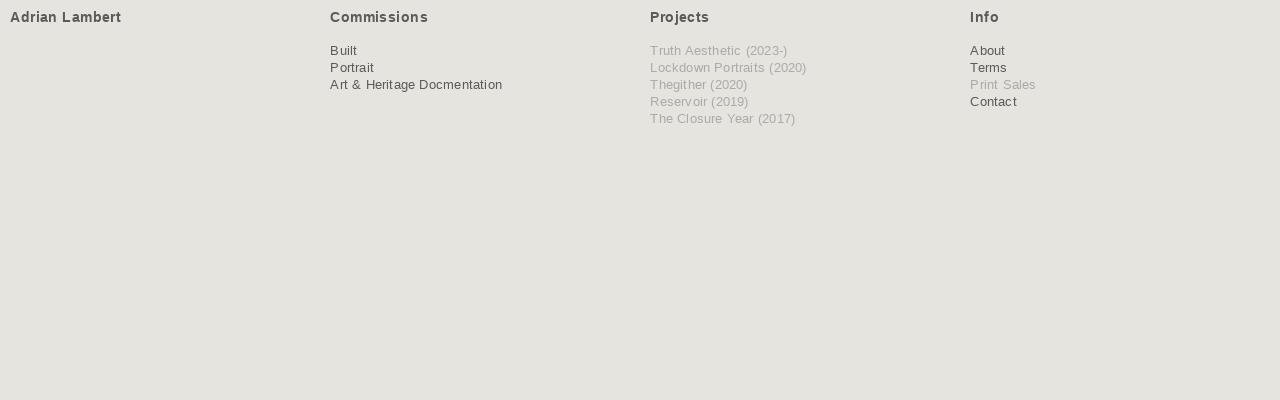

--- FILE ---
content_type: text/html; charset=utf-8
request_url: https://adrianlambert.com/welcome
body_size: 98529
content:
<!DOCTYPE html>
<html class="wf-initial-load">
	<head>
		<meta charset="utf-8">
		<meta name="viewport" content="width=device-width, initial-scale=1, shrink-to-fit=no">

		
			<title>ADRIANLAMBERT</title>
			<script>window.__PRELOADED_STATE__={"structure":{"byParent":{"root":["D0882967870","M3304644930"],"D0882967870":["T3057851291","V3075429729","Y0571053348"],"M3304644930":["U2123352148","E2792769529","Z1100295711","F1100006187","N0598946817"]},"bySort":{"D0882967870":0,"T3057851291":1,"V3075429729":2,"Y0571053348":8,"M3304644930":10,"U2123352148":11,"E2792769529":12,"Z1100295711":13,"F1100006187":14,"N0598946817":20},"indexById":{"D0882967870":0,"T3057851291":null,"V3075429729":0,"Y0571053348":null,"M3304644930":1,"U2123352148":null,"E2792769529":null,"Z1100295711":null,"F1100006187":0,"N0598946817":null},"liveIndexes":{}},"site":{"id":2223750,"direct_link":"https://adrianlambert.com","display_url":"adrianlambert.com","site_url":"adrianlambert","domain":"adrianlambert.com","domain_active":true,"domain_purchased":false,"domain_pending":false,"css_url":"https://adrianlambert.com/stylesheet","rss_url":"https://adrianlambert.com/rss","favicon_url":"https://static.cargo.site/favicon/c3-favicon.ico","website_title":"ADRIANLAMBERT","access_level":"public","is_private":false,"is_deleted":false,"is_upgraded":false,"is_template":false,"show_cargo_logo":false,"has_annex_upgrade":true,"has_domain_addon":true,"has_commerce_addon":false,"has_storage_addon":false,"can_duplicate":false,"can_copy":false,"site_password_enabled":false,"recent_date":"2024-02-16 10:17:36","upgrade_expire_date":"","version":"Cargo3","total_file_size":227805192,"promocode_type":null,"meta_tags":"","homepage_id":"V3075429729","homepage_purl":"welcome","mobile_homepage_id":"F1100006187","mobile_homepage_purl":"v-welcome-1","screenshot":{"id":51209229,"name":"screenshot-3877809927.jpg","hash":"Q2211374401476829247650053320974","width":1792,"height":1120,"file_size":null,"file_type":"jpg","mime_type":"image/jpeg","is_image":true,"is_video":false},"site_preview_type":"screenshot","site_preview_image":[],"site_preview_url":"https://freight.cargo.site/w/1000/i/Q2211374401476829247650053320974/screenshot-3877809927.jpg","has_site_description":true,"site_description":"cargo.site","custom_html":"","shop_id":null,"fonts":[{"family":"Diatype Variable","provider":"cargo"},{"family":"Crimson Text","provider":"google"}],"tags":[]},"pages":{"byId":{"T3057851291":{"id":"T3057851291","title":"Header","purl":"header","page_type":"page","content":"\u003ccolumn-set gutter=\"2\">\u003ccolumn-unit slot=\"0\">\u003ch2>\u003ca href=\"welcome\" rel=\"history\">Adrian Lambert\u003c/a>\u003c/h2>\u003c/column-unit>\u003ccolumn-unit slot=\"1\">\u003ch2>Commissions\u003c/h2>\u003cbr />\n\u003ca href=\"built\" rel=\"history\">Built\u003c/a>\u003cbr />\n\u003ca href=\"portrait\" rel=\"history\">Portrait\u003c/a>\u003cbr />\n\u003ca href=\"art\" rel=\"history\">Art &#x26; Heritage Docmentation\u003c/a>\u003cbr />\n\n\u003c/column-unit>\u003ccolumn-unit slot=\"2\">\u003ch2>Projects\u003c/h2>\u003cbr />\n\u003cspan style=\"color: rgba(0, 0, 0, 0.25);\">Truth Aesthetic (2023-)\u003cbr />\n\u003cspan style=\"color: rgba(0, 0, 0, 0.25);\">Lockdown Portraits (2020)\u003c/span>\u003cbr />\nThegither (2020)\u003cbr />\n\u003cspan style=\"color: rgba(0, 0, 0, 0.25);\">Reservoir (2019)\u003c/span>\u003cbr />\n\u003c/span>\u003cspan style=\"color: rgba(0, 0, 0, 0.25);\">The Closure Year (2017)\u003c/span>\u003cbr />\n\n\n\u003c/column-unit>\u003ccolumn-unit slot=\"3\">\u003ch2>Info\u003c/h2>\u003cbr />\u003ca href=\"about\" rel=\"history\" style=\"color: rgba(0, 0, 0, 0.6);\">About\u003c/a>\u003cbr />\n\u003ca href=\"terms\" rel=\"history\">Terms\u003c/a>\u003cbr />\n\u003cspan style=\"color: rgba(0, 0, 0, 0.25);\">Print Sales\u003cbr />\n\u003c/span>\u003ca href=\"contact\" rel=\"history\">Contact\u003c/a>\n\n\n\n\n\n\n\u003c/column-unit>\u003c/column-set>","local_css":"[id=\"T3057851291\"] \n\n[id=\"T3057851291\"].page {\n\tmin-height: var(--viewport-height);\n}\n\n[id=\"T3057851291\"] .page-content {\n\talign-items: flex-start;\n}","display":true,"stack":false,"pin":true,"overlay":false,"password_enabled":false,"page_count":null,"page_design_options":null,"backdrops":{"activeBackdrop":"none","backdropSettings":{"wallpaper":{"margin":"0rem","activeImage":"F1332270929626196865795426877515","alignments":[]}}},"pin_options":{"screen_visibility":"all","position":"top","overlay":true,"fixed":true,"adjust":true},"overlay_options":{"closeOnClickout":false,"closeOnNavigate":false,"animateOnOpen":{"fade":false,"speed":0,"slideAmount":0,"slideDirection":"default","wipeShape":"default","easing":"linear","scaleAmount":0,"rotateAmount":0},"animateOnClose":{"fade":false,"speed":0,"slideAmount":0,"slideDirection":"default","wipeShape":"default","easing":"linear","scaleAmount":0,"rotateAmount":0},"openOnLoad":true},"thumb_media_id":null,"thumbnail":null,"thumb_meta":[],"media":[],"tags":[],"access_level":"public"},"V3075429729":{"id":"V3075429729","title":"Welcome","purl":"welcome","page_type":"page","content":null,"local_css":"[id=\"V3075429729\"].page {\n\tmin-height: var(--viewport-height);\n}\n\n[id=\"V3075429729\"] .backdrop {\n}\n\n.mobile [id=\"V3075429729\"] .backdrop {\n}\n\n.mobile [id=\"V3075429729\"] .page-layout {\n}\n\n[id=\"V3075429729\"] .page-content {\n\talign-items: flex-start;\n\twidth: 100%;\n}","display":true,"stack":false,"pin":false,"overlay":false,"password_enabled":false,"page_count":null,"page_design_options":null,"backdrops":{"activeBackdrop":"wallpaper","backdropSettings":{"wallpaper":{"activeImage":"F1742772951218443380740693520654","alignments":{"B1738158342128950072821144449294":{"x":55.80645161290323,"y":71.37590325910632},"M1662205138280245384232509206798":{"x":48.064516129032256,"y":46.905832986806786},"L1738105029857985431499562905870":{"x":51.935483870967744,"y":44.24450912939931},"M1742667065689975179049587273998":{"x":48.70967741935484,"y":59.45564516129033},"D1633029240756001195219915731214":{"x":49.03225806451613,"y":0},"R1742706193908933407696449794318":{"x":46.935483870967744,"y":83.58976297584395},"P1742706003538534567013877117198":{"x":47.58064516129033,"y":75.60579140362151},"J1737891245504954079383177490702":{"x":45,"y":69.0885072655218},"G1742717460774385259868966711566":{"x":43.225806451612904,"y":74.14940269166793},"A1742715190404464899918482469134":{"x":51.29032258064517,"y":54.3096930288825},"A1742711570433854619229782896910":{"x":15.161290322580644,"y":46.08347194919099},"L1742710793198739817551535108366":{"x":60,"y":94.29435483870968},"L1738157077936685213358153101582":{"x":38.70967741935484,"y":65.01386088709677},"U1742706417631045533645891793166":{"x":50.32258064516129,"y":48.87096774193548},"M1742726343896227675072095154446":{"x":67.74193548387096,"y":70.42338709677419},"F1742744945242463466383463248142":{"x":27.09677419354839,"y":50.398185483870975},"G1742742497783799998821283492110":{"x":60,"y":53.868258178603},"N1742728483570966272790406197518":{"x":17.741935483870968,"y":46.55241935483871},"X1742726112334249317796093718798":{"x":32.58064516129032,"y":49.13306451612903},"A1632869243751381358740904177934":{"x":49.67741935483871,"y":48.98684409496447},"Q1742749523447641399988531065102":{"x":43.87096774193549,"y":47.84274193548387},"R1742763243065972268877869052174":{"x":54.83870967741935,"y":50.869499470739456},"J1742777844291095908494097871118":{"x":84.51612903225806,"y":62.25134408602151},"F1742772951218443380740693520654":{"x":55.80645161290323,"y":27.379032258064516}},"transition-type":"fade","opacity":0.75,"cycle-images":true,"excluded":["B1738158342128950072821144449294","L1738105029857985431499562905870","R1742706193908933407696449794318","P1742706003538534567013877117198","D1633029240756001195219915731214","U1742706417631045533645891793166","J1737891245504954079383177490702","W1737906568182238441779970011406","M1662205138280245384232509206798","A1742715190404464899918482469134","L1738157077936685213358153101582","N1742728483570966272790406197518"],"order":["L1742710793198739817551535108366","X1742726112334249317796093718798","A1742711570433854619229782896910","J1742777844291095908494097871118","M1742667065689975179049587273998","A1632869243751381358740904177934","F1742772951218443380740693520654","W1737906568182238441779970011406","N1742728483570966272790406197518","G1742717460774385259868966711566","F1742744945242463466383463248142","Q1742749523447641399988531065102","G1742742497783799998821283492110","R1742763243065972268877869052174","A1742715190404464899918482469134","L1738157077936685213358153101582","U1742706417631045533645891793166","R1742706193908933407696449794318","P1742706003538534567013877117198","D1633029240756001195219915731214","J1737891245504954079383177490702","B1738158342128950072821144449294","M1662205138280245384232509206798","L1738105029857985431499562905870"],"autoplay-delay":2,"margin":"5.8rem","image-fit":"fill"}}},"pin_options":{},"overlay_options":{},"thumb_media_id":34773360,"thumbnail":{"id":34773360,"name":"Analemma20230806_5928_M_3840px.jpg","hash":"L1738105029857985431499562905870","width":2880,"height":3840,"file_size":963652,"file_type":"jpg","mime_type":"image/jpeg","is_image":true,"is_video":false,"is_url":false,"is_placeholder":false,"has_audio_track":null,"duration":null,"url":null,"url_id":null,"url_thumb":null,"url_type":null,"created_at":"2024-04-22 13:01:02.836982","updated_at":"2024-04-22 13:01:02.836982"},"thumb_meta":{},"media":[{"id":30896378,"name":"LCFC20210729_00337_M_2880px.jpg","hash":"A1632869243751381358740904177934","width":2880,"height":1920,"file_size":1152277,"file_type":"jpg","mime_type":"image/jpeg","is_image":true,"is_video":false,"is_url":false,"in_use":true,"created_at":"2024-02-16T12:20:19.472905Z","updated_at":"2024-02-16T12:20:19.472905Z"},{"id":34773360,"name":"Analemma20230806_5928_M_3840px.jpg","hash":"L1738105029857985431499562905870","width":2880,"height":3840,"file_size":963652,"file_type":"jpg","mime_type":"image/jpeg","is_image":true,"is_video":false,"is_url":false,"in_use":true,"created_at":"2024-04-22T13:01:02.836982Z","updated_at":"2024-04-22T13:01:02.836982Z"},{"id":34985876,"name":"TiddingtonRoadResidence20240323-0817_M_Lights_3840px.jpg","hash":"M1742667065689975179049587273998","width":3840,"height":2880,"file_size":2329505,"file_type":"jpg","mime_type":"image/jpeg","is_image":true,"is_video":false,"is_url":false,"in_use":true,"created_at":"2024-04-25T09:42:51.506385Z","updated_at":"2024-04-25T09:42:51.506385Z"},{"id":34987696,"name":"UCLan20210929_03819_M_2880px.jpg","hash":"L1742710793198739817551535108366","width":2880,"height":2160,"file_size":1444460,"file_type":"jpg","mime_type":"image/jpeg","is_image":true,"is_video":false,"is_url":false,"in_use":true,"created_at":"2024-04-25T10:22:21.835236Z","updated_at":"2024-04-25T10:22:21.835236Z"},{"id":34987722,"name":"SouthfieldHouse20210610_5412_M_3840px.jpg","hash":"A1742711570433854619229782896910","width":3840,"height":2560,"file_size":2346991,"file_type":"jpg","mime_type":"image/jpeg","is_image":true,"is_video":false,"is_url":false,"in_use":true,"created_at":"2024-04-25T10:23:03.897709Z","updated_at":"2024-04-25T10:23:03.897709Z"},{"id":34988020,"name":"AnisaSalam202212154097_M_3840px.jpg","hash":"G1742717460774385259868966711566","width":3840,"height":2560,"file_size":614632,"file_type":"jpg","mime_type":"image/jpeg","is_image":true,"is_video":false,"is_url":false,"in_use":true,"created_at":"2024-04-25T10:28:23.351340Z","updated_at":"2024-04-25T10:28:23.351340Z"},{"id":34988412,"name":"WembleyL1Concourse20231013_0429_M_3840px.jpg","hash":"X1742726112334249317796093718798","width":3840,"height":2880,"file_size":2249855,"file_type":"jpg","mime_type":"image/jpeg","is_image":true,"is_video":false,"is_url":false,"in_use":true,"created_at":"2024-04-25T10:36:12.309282Z","updated_at":"2024-04-25T10:36:12.309282Z"},{"id":34989185,"name":"Collection20080618_10A_3840px.jpg","hash":"G1742742497783799998821283492110","width":3840,"height":2627,"file_size":1385780,"file_type":"jpg","mime_type":"image/jpeg","is_image":true,"is_video":false,"is_url":false,"in_use":true,"created_at":"2024-04-25T10:51:00.689604Z","updated_at":"2024-04-25T10:51:00.689604Z"},{"id":34989287,"name":"NigelChamberlain20200306_9680_3840px-1.jpg","hash":"F1742744945242463466383463248142","width":3840,"height":3840,"file_size":1618485,"file_type":"jpg","mime_type":"image/jpeg","is_image":true,"is_video":false,"is_url":false,"in_use":true,"created_at":"2024-04-25T10:53:13.115576Z","updated_at":"2024-04-25T10:53:13.115576Z"},{"id":34989479,"name":"Analemma20230806_5931_M_3840px.jpg","hash":"Q1742749523447641399988531065102","width":3840,"height":2880,"file_size":761387,"file_type":"jpg","mime_type":"image/jpeg","is_image":true,"is_video":false,"is_url":false,"in_use":true,"created_at":"2024-04-25T10:57:21.391685Z","updated_at":"2024-04-25T10:57:21.391685Z"},{"id":34990069,"name":"AberlourAlba201812030800_M_3840px.jpg","hash":"R1742763243065972268877869052174","width":3840,"height":2560,"file_size":1359014,"file_type":"jpg","mime_type":"image/jpeg","is_image":true,"is_video":false,"is_url":false,"in_use":true,"created_at":"2024-04-25T11:09:45.388744Z","updated_at":"2024-04-25T11:09:45.388744Z"},{"id":34990440,"name":"RoleplayPromo20220430_03137_M_FLAT20220430_36cm_3840px.jpg","hash":"F1742772951218443380740693520654","width":3840,"height":3840,"file_size":2328902,"file_type":"jpg","mime_type":"image/jpeg","is_image":true,"is_video":false,"is_url":false,"in_use":true,"created_at":"2024-04-25T11:18:31.438432Z","updated_at":"2024-04-25T11:18:31.438432Z"},{"id":34990647,"name":"NewVictoria20231121_1622_M_3840px.jpg","hash":"J1742777844291095908494097871118","width":3840,"height":2880,"file_size":1747168,"file_type":"jpg","mime_type":"image/jpeg","is_image":true,"is_video":false,"is_url":false,"in_use":true,"created_at":"2024-04-25T11:22:56.706085Z","updated_at":"2024-04-25T11:22:56.706085Z"}],"tags":[],"access_level":"public"},"Y0571053348":{"id":"Y0571053348","title":"Contact","purl":"contact","page_type":"page","content":"\u003ccolumn-set gutter=\"2\" mobile-hide-empty=\"false\" mobile-stack=\"false\">\u003ccolumn-unit slot=\"0\">\u003cdiv style=\"text-align: right\">\u003cspan class=\"contact\">07581209100\u003cbr />\u003ca href=\"mailto:okadrian@fastmail.com\" rel=\"mailto\">okadrian@fastmail.com\u003c/a>\u003cbr />\n\u003ctext-icon icon=\"instagram\">\u003c/text-icon>\u003ca href=\"https://www.instagram.com/adrianlambertphoto\" target=\"_blank\">lambertphoto\u003c/a>\u003cbr />\n\u003ca href=\"https://www.instagram.com/adrianlambert/\" target=\"_blank\">\u003ctext-icon icon=\"instagram\">\u003c/text-icon>adrianlambert\u003c/a>\u003cbr />\n\u003c/span>\n\u003c/div>\u003c/column-unit>\u003c/column-set>","local_css":"[id=\"Y0571053348\"] .page-content {\n\tpadding: 0.0rem;\n\talign-items: center;\n\tborder-width: 5.8rem;\n\tborder-color: #3b3b3b;\n\tborder-style: solid;\n\tborder-radius: 0.0rem;\n\tpadding-right: 10.0rem;\n\tpadding-left: 10.0rem;\n}\n\n[id=\"Y0571053348\"].page {\n\tbackground-color: rgba(229, 228, 223, 0.95);\n\tmin-height: var(--viewport-height);\n}\n\n[id=\"Y0571053348\"] .page-layout {\n\talign-items: center;\n\tpadding: 0.0rem;\n}","display":true,"stack":false,"pin":false,"overlay":true,"password_enabled":false,"page_count":null,"page_design_options":null,"backdrops":{"activeBackdrop":"none"},"pin_options":{},"overlay_options":{"closeOnClickout":true,"closeOnNavigate":true,"animateOnOpen":{"fade":false,"speed":0,"slideAmount":20,"slideDirection":"default","wipeShape":"default","easing":"linear","scaleAmount":0,"rotateAmount":0},"animateOnClose":{"fade":false,"speed":0,"slideAmount":20,"slideDirection":"default","wipeShape":"default","easing":"linear","scaleAmount":0,"rotateAmount":0}},"thumb_media_id":null,"thumbnail":null,"thumb_meta":{},"media":[],"tags":[],"access_level":"public"},"U2123352148":{"id":"U2123352148","title":"Header","purl":"header-1","page_type":"page","content":"\u003ch2>\u003ca href=\"v-welcome-1\" rel=\"history\">Adrian Lambert\u003c/a>\u003c/h2>","local_css":"[id=\"U2123352148\"] .page-content {\n\tpadding: 3.0rem;\n}","display":true,"stack":false,"pin":true,"overlay":false,"password_enabled":false,"page_count":null,"page_design_options":null,"backdrops":{"activeBackdrop":"none"},"pin_options":{"screen_visibility":"all","position":"top","overlay":true,"fixed":true,"adjust":false},"overlay_options":{},"thumb_media_id":null,"thumbnail":null,"thumb_meta":{},"media":[],"tags":[],"access_level":"public"},"E2792769529":{"id":"E2792769529","title":"Site Menu","purl":"site-menu-1","page_type":"page","content":"\u003cdiv style=\"text-align: left;\">\u003cdiv style=\"text-align: left;\">\u003cdiv style=\"text-align: right\">\u003ca class=\"menu-icon icon-link\" href=\"#\" rel=\"close-overlay\" style=\"line-height: 1.2;\">\u003ctext-icon icon=\"close\">\u003c/text-icon>\u003c/a>\u003c/div>\u003c/div>\u003c/div>\u003cdiv style=\"text-align: right\">\u003c/div>\u003ch2>Commissions\u003c/h2>\u003cbr />\n\u003cdiv style=\"text-align: left;\">\u003cdiv style=\"text-align: left;\">\n\u003ca href=\"v-built\" rel=\"history\">Built\u003c/a>\u003cbr />\n\u003ca href=\"v-portrait\" rel=\"history\">Portrait\u003c/a>\u003cbr />\u003ca href=\"v-art\" rel=\"history\">Art\u003c/a>\u003cbr />\n\u003cbr />\n\u003ch2>Projects\u003cbr />\n\u003cbr />\n\u003c/h2>\u003cspan style=\"color: rgba(0, 0, 0, 0.2);\">Truth Aesthetic (2023-)\u003cbr />\nLockdown Portraits\u003cbr />\nThegither (2020)\u003cbr />\nReservoir (2019)\u003cbr />\nThe Closure Year (2017)\u003c/span>\u003cbr />\n\u003cbr />\n\u003ch2>Info\u003c/h2>\u003cbr />\n\u003ca href=\"v-about\" rel=\"history\">About\u003c/a>\u003cbr />\u003ca href=\"v-terms\" rel=\"history\">Terms\u003c/a>\u003cbr />\n\u003cspan style=\"color: rgba(0, 0, 0, 0.2);\">Print Sales\u003cbr />\n\u003cbr />\n\u003ch2>\u003ca href=\"v-contact\" rel=\"history\" style=\"color: rgba(0, 0, 0, 0.6); --font-scale: 1.3;\">Contact\u003c/a>\u003cbr />\n\u003cbr />\n\u003c/h2>\n\u003c/span>\u003c/div>\u003c/div>\u003cdiv style=\"text-align: left;\">\u003c/div>","local_css":"[id=\"E2792769529\"] .page-content {\n\tpadding: 1.5rem;\n\tbackground-color: rgba(229, 228, 223, 0.95);\n\talign-items: flex-start;\n\tborder-width: 2.3rem;\n\tborder-color: #3b3b3b;\n\tborder-style: solid;\n\tborder-radius: 0.0rem;\n}\n\n[id=\"E2792769529\"] .page-layout {\n\tpadding: 0.0rem;\n\tmax-width: 30%;\n}\n\n[id=\"E2792769529\"].page {\n\tbackground-color: rgba(0, 0, 0, 0);\n\tmin-height: var(--viewport-height);\n\tjustify-content: flex-end;\n\t--page-mix: normal;\n}\n\n.overlay-content:has([id=\"E2792769529\"]) {\n\t--overlay-mix: normal;\n}","display":true,"stack":false,"pin":false,"overlay":true,"password_enabled":false,"page_count":null,"page_design_options":null,"backdrops":{"activeBackdrop":"none"},"pin_options":{"screen_visibility":"all","position":"top","overlay":true,"fixed":false,"adjust":false},"overlay_options":{"closeOnClickout":true,"closeOnNavigate":true,"animateOnOpen":false,"animateOnClose":false,"openOnLoad":false},"thumb_media_id":null,"thumbnail":null,"thumb_meta":[],"media":[],"tags":[],"access_level":"public"},"Z1100295711":{"id":"Z1100295711","title":"Menu icon","purl":"menu-icon-1","page_type":"page","content":"\u003cdiv style=\"text-align: right\">\u003ca class=\"icon-link menu-icon\" href=\"site-menu-1\" rel=\"history\">\u003ctext-icon icon=\"menu-1\">\u003c/text-icon>\u003c/a>\u003c/div>","local_css":"[id=\"Z1100295711\"] .page-content {\n\ttext-align: left;\n\tpadding: 1.5rem;\n\tpadding-right: 1rem;\n\tpadding-top: 1.3rem;\n}\n\n[id=\"Z1100295711\"].page {\n\tjustify-content: flex-start;\n\tmin-height: auto;\n}\n\n[id=\"Z1100295711\"] .page-layout {\n\tmax-width: 100%;\n\talign-items: flex-start;\n}","display":true,"stack":false,"pin":true,"overlay":false,"password_enabled":false,"page_count":null,"page_design_options":null,"backdrops":{"activeBackdrop":"none"},"pin_options":{"screen_visibility":"all","position":"top","overlay":true,"fixed":true,"adjust":false},"overlay_options":{"closeOnClickout":false,"closeOnNavigate":true,"animateOnOpen":{"fade":false,"speed":0,"slideAmount":0,"slideDirection":"default","wipeShape":"default","easing":"linear","scaleAmount":0,"rotateAmount":0},"animateOnClose":{"fade":false,"speed":0,"slideAmount":0,"slideDirection":"default","wipeShape":"default","easing":"linear","scaleAmount":0,"rotateAmount":0},"openOnLoad":true},"thumb_media_id":null,"thumbnail":null,"thumb_meta":[],"media":[],"tags":[],"access_level":"public"},"F1100006187":{"id":"F1100006187","title":"V-Welcome","purl":"v-welcome-1","page_type":"page","content":null,"local_css":"[id=\"F1100006187\"].page {\n\tmin-height: var(--viewport-height);\n}\n\n[id=\"F1100006187\"] .backdrop {\n}\n\n.mobile [id=\"F1100006187\"] .backdrop {\n}\n\n.mobile [id=\"F1100006187\"] .page-layout {\n}\n\n[id=\"F1100006187\"] .page-content {\n\talign-items: flex-start;\n\twidth: 100%;\n\tpadding: 1.0rem;\n}","display":true,"stack":false,"pin":false,"overlay":false,"password_enabled":false,"page_count":null,"page_design_options":null,"backdrops":{"activeBackdrop":"wallpaper","backdropSettings":{"wallpaper":{"activeImage":"Q1742749523447641399988531065102","alignments":{"B1738158342128950072821144449294":{"x":55.80645161290323,"y":71.37590325910632},"M1662205138280245384232509206798":{"x":48.064516129032256,"y":46.905832986806786},"L1738105029857985431499562905870":{"x":51.935483870967744,"y":44.24450912939931},"M1742667065689975179049587273998":{"x":48.70967741935484,"y":59.45564516129033},"D1633029240756001195219915731214":{"x":49.03225806451613,"y":0},"R1742706193908933407696449794318":{"x":46.935483870967744,"y":83.58976297584395},"P1742706003538534567013877117198":{"x":47.58064516129033,"y":75.60579140362151},"J1737891245504954079383177490702":{"x":45,"y":69.0885072655218},"G1742717460774385259868966711566":{"x":43.225806451612904,"y":74.14940269166793},"A1742715190404464899918482469134":{"x":51.29032258064517,"y":54.3096930288825},"A1742711570433854619229782896910":{"x":15.161290322580644,"y":46.08347194919099},"L1742710793198739817551535108366":{"x":60,"y":94.29435483870968},"L1738157077936685213358153101582":{"x":38.70967741935484,"y":65.01386088709677},"U1742706417631045533645891793166":{"x":50.32258064516129,"y":48.87096774193548},"M1742726343896227675072095154446":{"x":67.74193548387096,"y":70.42338709677419},"F1742744945242463466383463248142":{"x":27.09677419354839,"y":50.398185483870975},"G1742742497783799998821283492110":{"x":60,"y":53.868258178603},"N1742728483570966272790406197518":{"x":17.741935483870968,"y":46.55241935483871},"X1742726112334249317796093718798":{"x":32.58064516129032,"y":49.13306451612903},"A1632869243751381358740904177934":{"x":49.67741935483871,"y":48.98684409496447},"Q1742749523447641399988531065102":{"x":48.064516129032256,"y":49.03225806451613},"R1742763243065972268877869052174":{"x":54.83870967741935,"y":50.869499470739456},"J1742777844291095908494097871118":{"x":84.51612903225806,"y":62.25134408602151},"F1742772951218443380740693520654":{"x":55.80645161290323,"y":27.379032258064516}},"transition-type":"fade","opacity":0.85,"cycle-images":true,"excluded":["B1738158342128950072821144449294","L1738105029857985431499562905870","R1742706193908933407696449794318","P1742706003538534567013877117198","D1633029240756001195219915731214","U1742706417631045533645891793166","J1737891245504954079383177490702","W1737906568182238441779970011406","M1662205138280245384232509206798","A1742715190404464899918482469134","L1738157077936685213358153101582","N1742728483570966272790406197518"],"order":["J1742777844291095908494097871118","F1742772951218443380740693520654","R1742763243065972268877869052174","Q1742749523447641399988531065102","F1742744945242463466383463248142","G1742742497783799998821283492110","X1742726112334249317796093718798","G1742717460774385259868966711566","A1742711570433854619229782896910","L1742710793198739817551535108366","M1742667065689975179049587273998","A1632869243751381358740904177934","L1738105029857985431499562905870"],"autoplay-delay":2,"margin":"13.5rem","image-fit":"fill"}}},"pin_options":{},"overlay_options":{},"thumb_media_id":34773360,"thumbnail":{"id":34773360,"name":"Analemma20230806_5928_M_3840px.jpg","hash":"L1738105029857985431499562905870","width":2880,"height":3840,"file_size":963652,"file_type":"jpg","mime_type":"image/jpeg","is_image":true,"is_video":false,"is_url":false,"is_placeholder":false,"has_audio_track":null,"duration":null,"url":null,"url_id":null,"url_thumb":null,"url_type":null,"created_at":"2024-04-22 13:01:02.836982","updated_at":"2024-04-22 13:01:02.836982"},"thumb_meta":{},"media":[{"id":30896378,"name":"LCFC20210729_00337_M_2880px.jpg","hash":"A1632869243751381358740904177934","width":2880,"height":1920,"file_size":1152277,"file_type":"jpg","mime_type":"image/jpeg","is_image":true,"is_video":false,"is_url":false,"in_use":true,"created_at":"2024-02-16T12:20:19.472905Z","updated_at":"2024-02-16T12:20:19.472905Z"},{"id":34773360,"name":"Analemma20230806_5928_M_3840px.jpg","hash":"L1738105029857985431499562905870","width":2880,"height":3840,"file_size":963652,"file_type":"jpg","mime_type":"image/jpeg","is_image":true,"is_video":false,"is_url":false,"in_use":true,"created_at":"2024-04-22T13:01:02.836982Z","updated_at":"2024-04-22T13:01:02.836982Z"},{"id":34985876,"name":"TiddingtonRoadResidence20240323-0817_M_Lights_3840px.jpg","hash":"M1742667065689975179049587273998","width":3840,"height":2880,"file_size":2329505,"file_type":"jpg","mime_type":"image/jpeg","is_image":true,"is_video":false,"is_url":false,"in_use":true,"created_at":"2024-04-25T09:42:51.506385Z","updated_at":"2024-04-25T09:42:51.506385Z"},{"id":34987696,"name":"UCLan20210929_03819_M_2880px.jpg","hash":"L1742710793198739817551535108366","width":2880,"height":2160,"file_size":1444460,"file_type":"jpg","mime_type":"image/jpeg","is_image":true,"is_video":false,"is_url":false,"in_use":true,"created_at":"2024-04-25T10:22:21.835236Z","updated_at":"2024-04-25T10:22:21.835236Z"},{"id":34987722,"name":"SouthfieldHouse20210610_5412_M_3840px.jpg","hash":"A1742711570433854619229782896910","width":3840,"height":2560,"file_size":2346991,"file_type":"jpg","mime_type":"image/jpeg","is_image":true,"is_video":false,"is_url":false,"in_use":true,"created_at":"2024-04-25T10:23:03.897709Z","updated_at":"2024-04-25T10:23:03.897709Z"},{"id":34988020,"name":"AnisaSalam202212154097_M_3840px.jpg","hash":"G1742717460774385259868966711566","width":3840,"height":2560,"file_size":614632,"file_type":"jpg","mime_type":"image/jpeg","is_image":true,"is_video":false,"is_url":false,"in_use":true,"created_at":"2024-04-25T10:28:23.351340Z","updated_at":"2024-04-25T10:28:23.351340Z"},{"id":34988412,"name":"WembleyL1Concourse20231013_0429_M_3840px.jpg","hash":"X1742726112334249317796093718798","width":3840,"height":2880,"file_size":2249855,"file_type":"jpg","mime_type":"image/jpeg","is_image":true,"is_video":false,"is_url":false,"in_use":true,"created_at":"2024-04-25T10:36:12.309282Z","updated_at":"2024-04-25T10:36:12.309282Z"},{"id":34989185,"name":"Collection20080618_10A_3840px.jpg","hash":"G1742742497783799998821283492110","width":3840,"height":2627,"file_size":1385780,"file_type":"jpg","mime_type":"image/jpeg","is_image":true,"is_video":false,"is_url":false,"in_use":true,"created_at":"2024-04-25T10:51:00.689604Z","updated_at":"2024-04-25T10:51:00.689604Z"},{"id":34989287,"name":"NigelChamberlain20200306_9680_3840px-1.jpg","hash":"F1742744945242463466383463248142","width":3840,"height":3840,"file_size":1618485,"file_type":"jpg","mime_type":"image/jpeg","is_image":true,"is_video":false,"is_url":false,"in_use":true,"created_at":"2024-04-25T10:53:13.115576Z","updated_at":"2024-04-25T10:53:13.115576Z"},{"id":34989479,"name":"Analemma20230806_5931_M_3840px.jpg","hash":"Q1742749523447641399988531065102","width":3840,"height":2880,"file_size":761387,"file_type":"jpg","mime_type":"image/jpeg","is_image":true,"is_video":false,"is_url":false,"in_use":true,"created_at":"2024-04-25T10:57:21.391685Z","updated_at":"2024-04-25T10:57:21.391685Z"},{"id":34990069,"name":"AberlourAlba201812030800_M_3840px.jpg","hash":"R1742763243065972268877869052174","width":3840,"height":2560,"file_size":1359014,"file_type":"jpg","mime_type":"image/jpeg","is_image":true,"is_video":false,"is_url":false,"in_use":true,"created_at":"2024-04-25T11:09:45.388744Z","updated_at":"2024-04-25T11:09:45.388744Z"},{"id":34990440,"name":"RoleplayPromo20220430_03137_M_FLAT20220430_36cm_3840px.jpg","hash":"F1742772951218443380740693520654","width":3840,"height":3840,"file_size":2328902,"file_type":"jpg","mime_type":"image/jpeg","is_image":true,"is_video":false,"is_url":false,"in_use":true,"created_at":"2024-04-25T11:18:31.438432Z","updated_at":"2024-04-25T11:18:31.438432Z"},{"id":34990647,"name":"NewVictoria20231121_1622_M_3840px.jpg","hash":"J1742777844291095908494097871118","width":3840,"height":2880,"file_size":1747168,"file_type":"jpg","mime_type":"image/jpeg","is_image":true,"is_video":false,"is_url":false,"in_use":true,"created_at":"2024-04-25T11:22:56.706085Z","updated_at":"2024-04-25T11:22:56.706085Z"}],"tags":[],"access_level":"public"},"N0598946817":{"id":"N0598946817","title":"V-Contact","purl":"v-contact","page_type":"page","content":"\u003ccolumn-set gutter=\"2\" mobile-hide-empty=\"false\" mobile-stack=\"false\">\u003ccolumn-unit slot=\"0\">\u003cdiv style=\"text-align: right\">\u003cspan class=\"v-contact\">07581209100\u003c/span>\u003ca class=\"v-contact\" href=\"mailto:okadrian@fastmail.com\" rel=\"mailto\">okadrian@fastmail.com\u003c/a>\u003ca class=\"v-contact\" href=\"https://www.instagram.com/adrianlambertphoto\" target=\"_blank\">\u003ctext-icon icon=\"instagram\">\u003c/text-icon>lambertphoto\u003c/a>\u003cspan class=\"v-contact\">\u003c/span>\u003ca class=\"v-contact\" href=\"https://www.instagram.com/adrianlambert/\" target=\"_blank\">\u003cspan class=\"v-contact\">\u003c/span>\u003ctext-icon icon=\"instagram\">\u003c/text-icon>adrianlambert\u003c/a>\n\u003c/div>\u003c/column-unit>\u003c/column-set>","local_css":"[id=\"N0598946817\"] .page-content {\n\tpadding: 0.0rem;\n\talign-items: center;\n\tborder-width: 2.3rem;\n\tborder-color: #3b3b3b;\n\tborder-style: solid;\n\tborder-radius: 0.0rem;\n\tpadding-right: 5.0rem;\n\tpadding-left: 5.0rem;\n}\n\n[id=\"N0598946817\"].page {\n\tbackground-color: rgba(229, 228, 223, 0.95);\n\tmin-height: var(--viewport-height);\n}\n\n[id=\"N0598946817\"] .page-layout {\n\talign-items: center;\n\tpadding: 0.0rem;\n}","display":true,"stack":false,"pin":false,"overlay":true,"password_enabled":false,"page_count":null,"page_design_options":null,"backdrops":{"activeBackdrop":"none"},"pin_options":{},"overlay_options":{"closeOnClickout":true,"closeOnNavigate":true,"animateOnOpen":{"fade":false,"speed":0,"slideAmount":20,"slideDirection":"default","wipeShape":"default","easing":"linear","scaleAmount":0,"rotateAmount":0},"animateOnClose":{"fade":false,"speed":0,"slideAmount":20,"slideDirection":"default","wipeShape":"default","easing":"linear","scaleAmount":0,"rotateAmount":0}},"thumb_media_id":null,"thumbnail":null,"thumb_meta":{},"media":[],"tags":[],"access_level":"public"}}},"sets":{"byId":{"root":{"id":"root","title":"Root","purl":null,"page_type":"set","content":null,"local_css":null,"display":false,"stack":false,"pin":false,"overlay":false,"password_enabled":false,"page_count":2,"page_design_options":null,"backdrops":null,"pin_options":{},"overlay_options":{},"thumb_media_id":null,"thumbnail":null,"thumb_meta":{},"media":[],"tags":[],"access_level":"public"},"D0882967870":{"id":"D0882967870","title":"Horizontal","purl":"horizontal","page_type":"set","content":null,"local_css":null,"display":true,"stack":false,"pin":false,"overlay":false,"password_enabled":false,"page_count":7,"page_design_options":null,"backdrops":null,"pin_options":{},"overlay_options":{},"thumb_media_id":null,"thumbnail":null,"thumb_meta":{},"media":[],"tags":[],"access_level":"public"},"M3304644930":{"id":"M3304644930","title":"Vertical","purl":"vertical","page_type":"set","content":null,"local_css":null,"display":true,"stack":false,"pin":false,"overlay":false,"password_enabled":false,"page_count":5,"page_design_options":null,"backdrops":null,"pin_options":{},"overlay_options":{},"thumb_media_id":null,"thumbnail":null,"thumb_meta":{},"media":[],"tags":[],"access_level":"public"}}},"media":{"data":[]},"css":{"id":168054,"stylesheet":"html {\n\t--mobile-scale: 1.4;\n\t--mobile-padding-offset: 0.38;\n}\n\nbody {\n\t--swatch-1: rgba(0, 0, 0, 0.85);\n\t--swatch-2: rgba(0, 0, 0, 0.75);\n\t--swatch-3: rgba(0, 0, 0, 0.6);\n\t--swatch-4: rgba(0, 0, 0, 0.4);\n\t--swatch-5: rgba(0, 0, 0, 0.25);\n\t--colorfilter-color: #FF0000;\n\t--colorfilter-color-opacity: 1;\n\t--colorfilter-mix: lighten;\n\t--colorfilter-grayscale: 1;\n\tbackground-color: #e5e4df;\n}\n\nbody.mobile {\n}\n\na:active,\n.linked:active,\n.zoomable::part(media):active {\n\topacity: 0.7;\n}\n\n.page a.active {\n    color: rgba(0, 0, 0, 0.8);\n    font-weight: bold;\n}\n\nsub {\n\tposition: relative;\n\tvertical-align: baseline;\n\ttop: 0.3em;\n}\n\nsup {\n\tposition: relative;\n\tvertical-align: baseline;\n\ttop: -0.4em;\n}\n\n.small-caps {\n\tfont-variant: small-caps;\n\ttext-transform: lowercase;\n}\n\nol {\n\tmargin: 0;\n\tpadding: 0 0 0 2.5em;\n\tlist-style-type: decimal-leading-zero;\n}\n\nul {\n\tmargin: 0;\n\tpadding: 0 0 0 2.0em;\n}\n\nul.lineated {\n\tmargin: 0;\n\tpadding: 0;\n\tlist-style-type: none;\n\tmargin: 0 0 0 3em;\n\ttext-indent: -3em;\n}\n\nblockquote {\n\tmargin: 0;\n\tpadding: 0 0 0 2em;\n}\n\nhr {\n\tbackground: rgba(0, 0, 0, 0.6);\n\tborder: 0;\n\theight: 1px;\n\tdisplay: block;\n\tmargin-top: 0.4rem;\n\tmargin-bottom: 0.5rem;\n}\n\n.content {\n\tborder-color: rgba(0,0,0,.85);\n}\n\nbodycopy {\n\tfont-size: 1.25rem;\n\tfont-weight: normal;\n\tcolor: rgba(0, 0, 0, 0.6);\n\tfont-family: Helvetica Neue, Helvetica, sans-serif, Helvetica Neue Regular;\n\tfont-style: normal;\n\tline-height: 1.35;\n\tletter-spacing: 0.016em;\n\tdisplay: block;\n}\n\n.mobile bodycopy {\n\tfont-size: 1.50rem;\n}\n\nbodycopy a {\n\tcolor: rgba(0, 0, 0, 0.6);\n\tborder-bottom: 0px solid rgba(127, 127, 127, 0.2);\n\ttext-decoration: none;\n}\n\nbodycopy a:hover {\n}\n\nh1 {\n\tfont-family: \"Crimson Text\";\n\tfont-style: normal;\n\tfont-weight: 400;\n\tmargin: 0;\n\tfont-size: 4.5rem;\n\tline-height: 1;\n\tcolor: rgba(0, 0, 0, 0.6);\n\tletter-spacing: 0.12em;\n}\n\nh1 a {\n\tcolor: rgba(0, 0, 0, 0.6);\n\ttext-decoration: none;\n}\n\nh1 a:hover {\n}\n\nh2 {\n\tfont-family: Helvetica Neue, Helvetica, sans-serif, Helvetica Neue Bold;\n\tfont-style: normal;\n\tfont-weight: bold;\n\tmargin: 0;\n\tcolor: rgba(0, 0, 0, 0.6);\n\tfont-size: 1.35rem;\n\tline-height: 1.1;\n\tletter-spacing: 0.03em;\n}\n\n.mobile h2 {\n\tfont-size: 2.00rem;\n}\n\nh2 a {\n\tcolor: rgba(0, 0, 0, 0.6);\n\ttext-decoration: none;\n}\n\nh2 a:hover {\n}\n\n.caption {\n\tfont-size: 1.1rem;\n\tfont-weight: 500;\n\tcolor: rgba(0, 0, 0, 0.6);\n\tfont-family: \"Diatype Variable\";\n\tfont-style: normal;\n\tline-height: 1.2;\n\tletter-spacing: 0em;\n\tdisplay: block;\n\tfont-variation-settings: 'slnt' 0, 'MONO' 0;\n}\n\n.caption a {\n\ttext-decoration: underline;\n\tcolor: rgba(0, 0, 0, 0.6);\n}\n\n.caption a:hover {\n}\n\nmedia-item .caption {\n\tmargin-top: .5em;\n}\n\ngallery-grid .caption,\ngallery-columnized .caption,\ngallery-justify .caption {\n\tmargin-bottom: 2em;\n}\n\n[thumbnail-index] .caption {\n\ttext-align: center;\n}\n\n[thumbnail-index] .caption .tags {\n\tmargin-top: 0.25em;\n}\n\n.page {\n\tjustify-content: flex-start;\n}\n\n.page-content {\n\tpadding: 1rem;\n\ttext-align: left;\n}\n\n.mobile [id] .page-layout {\n\tmax-width: 100%;\n}\n\n.mobile [id] .page-content {\n}\n\n.page-layout {\n\talign-items: flex-start;\n\tmax-width: 100%;\n\tpadding: 0rem;\n}\n\nmedia-item::part(media) {\n\tborder: 0;\n\tpadding: 0;\n}\n\n.quick-view {\n\theight: 100%;\n\twidth: 100%;\n\tpadding: 4rem;\n\tmargin-top: auto;\n\tmargin-right: auto;\n\tmargin-bottom: auto;\n\tmargin-left: auto;\n}\n\n.quick-view-background {\n\tbackground-color: rgba(222, 219, 208, 0.89);\n}\n\n.quick-view .caption {\n\tcolor: rgba(255, 255, 255, 1.0);\n\tpadding: 20px 0;\n\ttext-align: center;\n\ttransition: 100ms opacity ease-in-out;\n\tposition: absolute;\n\tbottom: 0;\n\tleft: 0;\n\tright: 0;\n}\n\n.quick-view .caption-background {\n\tpadding: 0.5rem 1rem;\n\tdisplay: inline-block;\n\tbackground: rgba(0, 0, 0, 0.5);\n\tborder-radius: .5rem;\n\ttext-align: left;\n\tmax-width: 50rem;\n}\n\n.mobile .quick-view {\n\twidth: 100%;\n\theight: 100%;\n\tmargin: 0;\n\tpadding: 10px;\n}\n\n.mobile .quick-view .caption {\n\tpadding: 10px 0;\n}\n\n.folio-intro {\n\t--text-style: \"Folio Intro\";\n\tfont-size: 1.2rem;\n\tfont-weight: normal;\n\tcolor: rgba(0, 0, 0, 0.6);\n\tfont-family: Helvetica Neue, Helvetica, sans-serif, Helvetica Neue Regular;\n\tfont-style: normal;\n\tline-height: 1.2;\n\tletter-spacing: 0;\n\tdisplay: block;\n}\n\n.mobile .folio-intro {\n\tfont-size: 0.9rem;\n}\n\n.folio-intro a {\n\tcolor: rgba(0, 0, 0, 0.6);\n\tborder-bottom: 0px solid rgba(127, 127, 127, 0.2);\n\ttext-decoration: none;\n}\n\n.folio-intro a:hover {\n\t\n}\n\n.menu-icon {\n\t--text-style: \"Menu icon\";\n\tfont-size: 2.6rem;\n\tfont-weight: 400;\n\tcolor: rgba(0, 0, 0, 0.75);\n\tfont-family: \"Diatype Variable\";\n\tfont-style: normal;\n\tline-height: 1.2;\n\tletter-spacing: 0em;\n\tdisplay: inline-block;\n\tfont-variation-settings: 'slnt' 0, 'MONO' 0;\n}\n\n.menu-icon a {\n\tcolor: rgba(0, 0, 0, 0.75);\n\ttext-decoration: none;\n}\n\n.menu-icon a:hover {\n\t\n}\n\n.v-folio-intro {\n\t--text-style: \"V Folio Intro\";\n\tfont-size: 1.80rem;\n\tfont-weight: normal;\n\tcolor: rgba(0, 0, 0, 0.6);\n\tfont-family: Helvetica Neue, Helvetica, sans-serif, Helvetica Neue Regular;\n\tfont-style: normal;\n\tline-height: 1.2;\n\tletter-spacing: 0;\n\tdisplay: block;\n}\n\n.mobile .v-folio-intro {\n\tfont-size: 0.9rem;\n}\n\n.v-folio-intro a {\n\tcolor: rgba(0, 0, 0, 0.6);\n\tborder-bottom: 0px solid rgba(127, 127, 127, 0.2);\n\ttext-decoration: none;\n}\n\n.v-folio-intro a:hover {\n\t\n}\n\n.contact {\n\t--text-style: \"CONTACT\";\n\tfont-size: 2.75rem;\n\tfont-weight: bold;\n\tcolor: rgba(0, 0, 0, 0.6);\n\tfont-family: Helvetica Neue, Helvetica, sans-serif, Helvetica Neue Bold;\n\tfont-style: normal;\n\tline-height: 1.35;\n\tletter-spacing: 0.016em;\n\tdisplay: block;\n}\n\n.mobile .contact {\n\t\n}\n\n.contact a {\n\tcolor: rgba(0, 0, 0, 0.6);\n\tborder-bottom: 0px solid rgba(127, 127, 127, 0.2);\n\ttext-decoration: none;\n}\n\n.contact a:hover {\n\t\n}\n\n.v-contact {\n\t--text-style: \"V-CONTACT\";\n\tfont-size: 1.85rem;\n\tfont-weight: bold;\n\tcolor: rgba(0, 0, 0, 0.6);\n\tfont-family: Helvetica Neue, Helvetica, sans-serif, Helvetica Neue Bold;\n\tfont-style: normal;\n\tline-height: 1.35;\n\tletter-spacing: 0.016em;\n\tdisplay: block;\n}\n\n.mobile .v-contact {\n\t\n}\n\n.v-contact a {\n\tcolor: rgba(0, 0, 0, 0.6);\n\tborder-bottom: 0px solid rgba(127, 127, 127, 0.2);\n\ttext-decoration: none;\n}\n\n.v-contact a:hover {\n\t\n}\n\n.mobile .quick-view .caption-background {\n\tmax-width: 100vw;\n}\n\n::part(slideshow-nav) {\n\t--button-size: 30px;\n\t--button-inset: 20px;\n\t--button-icon-color: rgba(255, 255, 255, 0.9);\n\t--button-icon-stroke-width: 1.5px;\n\t--button-icon-stroke-linecap: none;\n\t--button-background-color: rgba(87, 87, 87, 0.35);\n\t--button-background-radius: 50%;\n\t--button-active-opacity: 0.7;\n}\n\ngallery-slideshow::part(slideshow-nav) {\n\t--button-inset: 15px;\n}\n\n.quick-view::part(slideshow-nav) {\n}\n\n.wallpaper-slideshow::part(slideshow-nav) {\n}\n\n.mobile ::part(slideshow-nav) {\n\t--button-inset: 10px;\n}\n\n.mobile .quick-view::part(slideshow-nav) {\n\t--button-inset: 25px;\n}\n\nshop-product {\n\tfont-size: 1.2rem;\n\tmax-width: 22rem;\n\tfont-family: \"Diatype Variable\";\n\tfont-style: normal;\n\tfont-weight: 400;\n\tfont-variation-settings: 'slnt' 0, 'MONO' 0;\n\tletter-spacing: 0em;\n\tmargin-bottom: 1em;\n}\n\nshop-product::part(price) {\n\tcolor: rgba(0, 0, 0, 0.75);\n\tline-height: 1.1;\n\tmargin-bottom: 0.5em;\n}\n\nshop-product::part(dropdown) {\n\twidth: 100%;\n\tcolor: rgba(0, 0, 0, 0.85);\n\tborder: 1px solid rgba(0, 0, 0, 0.2);\n\tbackground-color: rgba(255, 255, 255, 0.0);\n\tbackground-image: url(https://static.cargo.site/assets/images/select-line-arrows.svg);\n\tbackground-repeat: no-repeat;\n\tbackground-position: top 0em right .1em;\n\tline-height: 1.2;\n\tpadding: 0.58em 2em 0.55em 0.9em;\n\tborder-radius: 10em;\n\tmargin-bottom: 0.5em;\n}\n\nshop-product::part(button) {\n\tbackground: rgba(0, 0, 0, 0.15);\n\tcolor: rgba(0, 0, 0, 0.75);\n\ttext-align: left;\n\tline-height: normal;\n\tpadding: 0.5em 1em;\n\tcursor: pointer;\n\tborder-radius: 10em;\n}\n\nshop-product::part(button):active {\n\topacity: .7;\n}\n\naudio-player {\n\t--text-color: rgba(0, 0, 0, 0.85);\n\t--text-padding: 0 1.2em 0 1.0em;\n\t--background-color: rgba(255, 255, 255, 0);\n\t--buffer-background-color: rgba(0, 0, 0, 0.03);\n\t--progress-background-color: rgba(0, 0, 0, 0.075);\n\t--border-lines: 1px solid rgba(0, 0, 0, 0.2);\n\tfont-size: 1.2rem;\n\twidth: 32rem;\n\theight: 2.75em;\n\tfont-family: \"Diatype Variable\";\n\tfont-style: normal;\n\tfont-weight: 400;\n\tfont-variation-settings: 'slnt' 0, 'MONO' 0;\n\tline-height: normal;\n\tletter-spacing: 0em;\n\tmargin-bottom: 0.5em;\n\tborder-radius: 10em;\n}\n\naudio-player::part(button) {\n\t--icon-color: rgba(0, 0, 0, 0.85);\n\t--icon-size: 32%;\n\t--play-text: '';\n\t--pause-text: '';\n\twidth: 3.15em;\n\tdisplay: inline-flex;\n\tjustify-content: center;\n\tcursor: pointer;\n}\n\naudio-player::part(play-icon) {\n\tpadding-left: 0.6em;\n}\n\naudio-player::part(pause-icon) {\n\tpadding-left: 0.4em;\n}\n\naudio-player::part(progress-indicator) {\n\tborder-right: 1px solid rgba(0, 0, 0, 0);\n\theight: 100%;\n\tcursor: ew-resize;\n}\n\naudio-player::part(separator) {\n\tborder-right: var(--border-lines);\n}\n\nbody.mobile audio-player {\n\tmax-width: 100%;\n}\n\n.mobile .content {\n}","created_at":"2022-09-15T23:40:11.000000Z","updated_at":"2024-04-25T15:10:25.000000Z"},"siteDesign":{"images":{"image_zoom":true,"image_full_zoom":false,"scroll_transition":false,"limit_vertical_images":false,"mobile_image_width_maximize":true},"quick_view":{"show_ui":false,"captions":false,"close_on_scroll":false,"content-alignment":"center-center","contentAlignVertical":"center","contentAlignHorizontal":"center"},"site":{"enableColorFilter":false,"enableHomeLinkActiveStates":false,"is_feed":false},"cart":{"theme":"light"},"contact_form":{"theme":"light"},"mobile_adjustments":{"view":"desktop","zoom":"21","padding":"-6","formatting":false,"pages_full_width":true,"images_full_width":true,"responsive_columns":"1","responsive_thumbnails_padding":"0.7"}},"frontendState":{"hasSiteModel":true,"hasScaffolding":true,"hasSiteDesign":true,"hasSiteCSS":true,"hasShopModel":false,"hasSitePackage":true,"pointerType":"mouse","quickView":{"mode":"default","inited":false,"autoScrolling":false,"elementArray":false,"activeIndex":0,"startingIndex":0},"contactForm":{"transition":false,"inited":false},"adminMode":false,"inAdminFrame":false,"renderedPages":[],"networkErrors":[],"pageNotFound":false,"fontsLoaded":["Diatype Variable"],"lastVisiblePid":null,"hostname":"adrianlambert.com","activePID":"V3075429729"},"commerce":{"products":{},"cart":{},"shop":{}}}</script>
			

		<style id="static-css">html:has(body.editing)::-webkit-scrollbar{display:none !important}body.editing::-webkit-scrollbar{display:none !important}html:has(body.editing){-ms-overflow-style:none;scrollbar-width:none}body.editing{-ms-overflow-style:none;scrollbar-width:none}body.wf-initial-load *,html.wf-initial-load *{color:transparent !important;-webkit-text-stroke:0px transparent;text-stroke:0 transparent;text-shadow:0 0 transparent}html.wf-initial-load hr{background:none !important}body{--baseColor-accent: #FF0000;--baseColor-accent-rgb: 255, 0, 0;--baseColor-accent-reverse-rgb: 255, 255, 255}*{-webkit-box-sizing:border-box;-moz-box-sizing:border-box;box-sizing:border-box}:focus{outline:0}select,select *{text-rendering:auto !important}html,body{min-height:var(--viewport-height, 100vh);margin:0;padding:0}html{--mobile-scale: 1;font-size:var(--base-size);touch-action:manipulation;position:relative}html.mobile{font-size:calc(var(--base-size)*var(--mobile-scale))}body{-moz-osx-font-smoothing:grayscale;-webkit-font-smoothing:antialiased;-webkit-text-size-adjust:none;display:flex;flex-direction:column;width:100%;min-height:var(--viewport-height, 100vh);justify-content:flex-start;margin:0;padding:0;background-color:#fff}body.no-scroll{overflow:hidden}customhtml>*{position:relative;z-index:10}.page a.active,bodycopy * a{text-decoration-color:unset;-webkit-text-decoration-color:unset}.content{display:flex;flex-direction:column;align-items:flex-start;justify-content:flex-start;min-height:100%;position:relative;flex-grow:1;border-color:transparent;border-width:0}.pages{width:100%;flex:1 0 auto}@supports(height: 100svh){.page.stacked-page:not(.fixed){--viewport-height: 100svh}.page.stacked-page+.page.stacked-page:not(.fixed){--viewport-height: 100vh}body.mobile .content:has(.stacked-page) .page.pinned.overlay:not(.fixed){--viewport-height: 100svh}}.overlay-content{mix-blend-mode:var(--overlay-mix, normal)}.page{--split-backdrop-height: calc(var(--min-viewport-height) / 2);--split-content-height: calc(var(--viewport-height) - var(--split-backdrop-height));position:relative;display:flex;justify-content:center;flex-wrap:nowrap;flex-direction:row;max-width:100%;width:100%;flex:0;mix-blend-mode:var(--page-mix, normal)}.page.has-backdrop-filter{background-color:rgba(0, 0, 0, 0.01);backdrop-filter:var(--page-backdrop-filter, none);-webkit-backdrop-filter:var(--page-backdrop-filter, none)}.overlay-content .page{mix-blend-mode:unset}.overlay-content .page::after{content:" ";display:block;position:fixed;width:100dvw;height:100dvh;top:0;left:0;z-index:-1}.overlay-content.is-passthrough-overlay .page::after{display:none}.mobile .page{flex-wrap:wrap}.page.overlay{position:absolute}.page.pinned-top,.page.pinned-bottom{flex:0;z-index:2;left:0;right:0}.page.pinned-bottom{transform:unset}.page.pinned-bottom.loading{will-change:transform;transform:translate(0, 0, 0)}.page.pinned-top{top:0}.page.pinned-bottom{bottom:0}.page.fixed{position:fixed;max-height:var(--viewport-height, 100vh)}.page.fixed .page-layout{max-height:var(--viewport-height, 100vh)}.page.fixed.allow-scroll .page-content{max-height:var(--viewport-height, 100vh);scrollbar-width:none;-ms-overflow-style:none;-webkit-overflow-scrolling:touch;overflow-y:auto;overflow-x:hidden}.page.fixed.allow-scroll .page-content{pointer-events:auto}.page.fixed.allow-scroll .page-content::-webkit-scrollbar{width:0;background:0 0;display:none}.page.overlay{position:absolute}.page.overlay,.page.overlay .page-layout,.page.fixed,.page.fixed .page-layout{pointer-events:none}body.editing .page.overlay .page-content,body.editing .page.overlay .page-content *,body.editing .page.fixed .page-content,body.editing .page.fixed .page-content *,body.editing .page.fixed.allow-scroll .page-content,body.editing .page.fixed.allow-scroll .page-content *,body.editing .page:not([editing=true]){-moz-user-select:none;-webkit-user-select:none;-ms-user-select:none;user-select:none}body.editing .page.overlay[editing=true] .page-content,body.editing .page.overlay[editing=true] .page-content *,body.editing .page.fixed[editing=true] .page-content,body.editing .page.fixed[editing=true] .page-content *,body.editing .page.fixed.allow-scroll[editing=true] .page-content,body.editing .page.fixed.allow-scroll[editing=true] .page-content *{pointer-events:auto;-moz-user-select:auto;-webkit-user-select:auto;-ms-user-select:auto;user-select:auto}.page.fixed .page-content bodycopy a,.page.overlay .page-content bodycopy a,.page.fixed .page-content bodycopy img,.page.overlay .page-content bodycopy img,.page.fixed .page-content bodycopy iframe,.page.overlay .page-content bodycopy iframe,.page.fixed .page-content bodycopy video,.page.overlay .page-content bodycopy video,.page.fixed .page-content bodycopy audio,.page.overlay .page-content bodycopy audio,.page.fixed .page-content bodycopy input,.page.overlay .page-content bodycopy input,.page.fixed .page-content bodycopy button,.page.overlay .page-content bodycopy button,.page.fixed .page-content bodycopy audio-player,.page.overlay .page-content bodycopy audio-player,.page.fixed .page-content bodycopy shop-product,.page.overlay .page-content bodycopy shop-product,.page.fixed .page-content bodycopy details,.page.overlay .page-content bodycopy details,.page.overlay .page-content bodycopy .linked,.page.overlay .page-content bodycopy .zoomable,.page.fixed .page-content bodycopy .linked,.page.fixed .page-content bodycopy .zoomable,.page.fixed .page-content bodycopy gallery-slideshow,.page.overlay .page-content bodycopy gallery-slideshow{pointer-events:auto}.page-layout{flex-grow:1;position:relative;display:flex;flex-direction:row;align-items:flex-start;justify-content:flex-start;width:0%;mix-blend-mode:var(--page-layout-mix, normal)}.page-content{display:flex;flex-direction:row;height:100%;align-items:flex-start;border-color:transparent;border-width:0;width:100%;filter:var(--page-content-filter, none);-webkit-filter:var(--page-content-filter, none)}.page-content.has-content-backdrop-filter{backdrop-filter:var(--page-content-backdrop-filter, none);-webkit-backdrop-filter:var(--page-content-backdrop-filter, none)}.page-content.has-content-backdrop-filter:has(.empty-editor)::before{content:" ";display:block;height:1px;width:1px;overflow:hidden;position:absolute;top:0;left:0;background:rgba(0, 0, 0, 0.01)}.page.accepts-pointer-events *,.page-content.accepts-pointer-events,.page-content.accepts-pointer-events *{pointer-events:auto}[position=fixed]{position:fixed;overflow-y:auto;overflow-x:hidden;max-height:100vh;pointer-events:none}[position=fixed] bodycopy{pointer-events:auto}[position=absolute]{position:absolute}[position=relative]{position:relative}.top-pins [position=fixed],.top-pins [position=absolute]{top:0;left:0;right:0;z-index:999}.bottom-pins [position=fixed],.bottom-pins [position=absolute]{bottom:0;left:0;right:0;z-index:999}h1,h2,h3,h4,h5,h6,h7,h8,h9{contain:layout}.caption-background h1,.caption-background h2,.caption-background h3,.caption-background h4,.caption-background h5,.caption-background h6,.caption-background h7,.caption-background h8,.caption-background h9{contain:none}.overlay-content{position:fixed;inset:0;pointer-events:none;max-height:100dvh;--viewport-height: 100dvh;overflow:auto;--elastic-scroll: true}body.has-scrollable-overlay .content media-item::part(iframe),body.has-scrollable-overlay .content .behind-top-scrollable-overlay media-item::part(iframe){pointer-events:none;z-index:-1000}body.has-scrollable-overlay .overlay-content.top-overlay media-item::part(iframe){pointer-events:auto;z-index:unset}.overlay-content::-webkit-scrollbar{display:none}.overlay-content .page-layout{min-height:fit-content}.overlay-content .page,.overlay-content .page-content,.overlay-content .page-layout{pointer-events:auto}.overlay-content.is-passthrough-overlay .page,.overlay-content.is-passthrough-overlay .page-layout{pointer-events:none}.overlay-content.is-passthrough-overlay .page-content{pointer-events:auto}.overlay-content.is-content-passthrough-overlay .page,.overlay-content.is-content-passthrough-overlay .page-layout,.overlay-content.is-content-passthrough-overlay .page-content,.overlay-content.is-content-passthrough-overlay .page-content bodycopy{pointer-events:none}.overlay-content.is-content-passthrough-overlay .page-content bodycopy>*:not(column-set),.overlay-content.is-content-passthrough-overlay .page-content bodycopy column-unit *{pointer-events:auto}body.editing .overlay-content .page[editing=true] bodycopy,body.editing .overlay-content .page[editing=true] bodycopy>*{pointer-events:auto}.overlay-content.overlay-animating{--scroll-transition: unset!important;overflow:hidden}.overlay-content.overlay-open.overlay-animating .page{will-change:opacity,background-color;animation:overlayOpen var(--overlay-open-duration) var(--overlay-open-easing, "ease-in-out")}.overlay-content.overlay-open .page:has(.has-content-backdrop-filter):not(:has(.backdrop)){will-change:background-color;animation:overlayOpenWithoutOpacity var(--overlay-open-duration) var(--overlay-open-easing, "ease-in-out")}.overlay-content.overlay-close.overlay-animating .page{will-change:opacity,background-color;animation:overlayClose var(--overlay-close-duration) var(--overlay-close-easing, "ease-in-out")}.overlay-content.overlay-close .page:has(.has-content-backdrop-filter):not(:has(.backdrop)){will-change:background-color;animation:overlayCloseWithoutOpacity var(--overlay-close-duration) var(--overlay-close-easing, "ease-in-out")}.overlay-content.overlay-open.overlay-animating .page-content{will-change:transform,clip-path;animation:overlayOpenContent var(--overlay-open-duration) var(--overlay-open-easing, "ease-in-out")}.overlay-content.overlay-open.overlay-animating .page-content.has-content-backdrop-filter{will-change:transform,clip-path,opacity;animation:overlayOpenContent var(--overlay-open-duration) var(--overlay-open-easing, "ease-in-out"),overlayOpenOpacity var(--overlay-open-duration) var(--overlay-open-easing, "ease-in-out")}.overlay-content.overlay-close.overlay-animating .page-content{will-change:transform,clip-path;animation:overlayCloseContent var(--overlay-close-duration) var(--overlay-close-easing, "ease-in-out")}.overlay-content.overlay-close.overlay-animating .page-content.has-content-backdrop-filter{will-change:transform,clip-path,opacity;animation:overlayCloseContent var(--overlay-close-duration) var(--overlay-close-easing, "ease-in-out"),overlayCloseOpacity var(--overlay-close-duration) var(--overlay-close-easing, "ease-in-out")}.overlay-content.touch-overscroll-transform .page-content{transform:var(--touch-overscroll-transform, translate(0px, 0px)) !important}@keyframes scrollAnimationFadeIn-1{0%{opacity:0}15%{opacity:1}}@keyframes scrollAnimationFadeIn-2{0%{opacity:0}22.5%{opacity:1}100%{opacity:1}}@keyframes scrollAnimationFadeIn-3{0%{opacity:0}38%{opacity:1}100%{opacity:1}}@keyframes scrollAnimationFadeOut-1{85%{opacity:1}100%{opacity:0}}@keyframes scrollAnimationFadeOut-2{0%{opacity:1}77.5%{opacity:1}100%{opacity:0}}@keyframes scrollAnimationFadeOut-3{0%{opacity:1}65%{opacity:1}100%{opacity:0}}@keyframes scrollAnimationFadeInOut-1{0%{opacity:0}15%{opacity:1}85%{opacity:1}100%{opacity:0}}@keyframes scrollAnimationFadeInOut-2{0%{opacity:0}20%{opacity:1}82.5%{opacity:1}100%{opacity:0}}@keyframes scrollAnimationFadeInOut-3{0%{opacity:0}30%{opacity:1}75%{opacity:1}100%{opacity:0}}@keyframes scrollAnimationFlyIn-1{0%{transform:translateY(5vh)}15%{transform:scale(1)}85%{transform:scale(1)}100%{transform:scale(1)}}@keyframes scrollAnimationFlyIn-2{0%{transform:translateY(10vh)}30%{transform:scale(1)}70%{transform:scale(1)}100%{transform:scale(1)}}@keyframes scrollAnimationFlyIn-3{0%{transform:translateY(20vh)}35%{transform:scale(1)}65%{transform:scale(1)}100%{transform:scale(1)}}@keyframes scrollAnimationFlyInFadeIn-1{0%{opacity:.4;transform:translateY(25px)}50%{opacity:1;transform:translateY(0px)}}@keyframes scrollAnimationFlyInFadeIn-2{0%{opacity:0;transform:translateY(50px)}50%{opacity:1;transform:translateY(0vh)}}@keyframes scrollAnimationFlyInFadeIn-3{0%{opacity:0;transform:translateY(100px)}50%{opacity:1;transform:translateY(0vh)}}@keyframes scrollAnimationFlyOut-1{35%{transform:scale(1)}85%{transform:scale(1)}100%{transform:translateY(-5vh)}}@keyframes scrollAnimationFlyOut-2{35%{transform:scale(1)}70%{transform:scale(1)}100%{transform:translateY(-10vh)}}@keyframes scrollAnimationFlyOut-3{35%{transform:scale(1)}65%{transform:scale(1)}100%{transform:translateY(-20vh)}}@keyframes scrollAnimationFlyInOut-1{0%{transform:translateY(5vh)}35%{transform:scale(1)}85%{transform:scale(1)}100%{transform:translateY(-5vh)}}@keyframes scrollAnimationFlyInOut-2{0%{transform:translateY(10vh)}35%{transform:scale(1)}70%{transform:scale(1)}100%{transform:translateY(-10vh)}}@keyframes scrollAnimationFlyInOut-3{0%{transform:translateY(20vh)}35%{transform:scale(1)}65%{transform:scale(1)}100%{transform:translateY(-20vh)}}@keyframes scrollAnimationBlurIn-1{0%{filter:blur(5px)}10%{filter:blur(5px)}30%{filter:blur(0px)}}@keyframes scrollAnimationBlurIn-2{0%{filter:blur(8px)}12.5%{filter:blur(8px)}35%{filter:blur(0px)}}@keyframes scrollAnimationBlurIn-3{0%{filter:blur(13px)}15%{filter:blur(13px)}40%{filter:blur(0px)}}@keyframes scrollAnimationScaleInOut-1{0%{transform:scale(0.875);transform-origin:50% 0%}50%{transform:scale(1);transform-origin:50% 50%}100%{transform:scale(0.875);transform-origin:50% 100%}}@keyframes scrollAnimationScaleInOut-2{0%{transform:scale(0.6);transform-origin:50% 0%}50%{transform:scale(1);transform-origin:50% 50%}100%{transform:scale(0.6);transform-origin:50% 100%}}@keyframes scrollAnimationScaleInOut-3{0%{transform:scale(0.4);transform-origin:50% 0%}50%{transform:scale(1);transform-origin:50% 50%}100%{transform:scale(0.4);transform-origin:50% 100%}}@keyframes scrollAnimationScaleIn-1{0%{transform:scale(0.875);transform-origin:50% 0%}50%{transform:scale(1);transform-origin:50% 0%}100%{transform:scale(1);transform-origin:50% 0%}}@keyframes scrollAnimationScaleIn-2{0%{transform:scale(0.6);transform-origin:50% 0%}50%{transform:scale(1);transform-origin:50% 0%}100%{transform:scale(1);transform-origin:50% 0%}}@keyframes scrollAnimationScaleIn-3{0%{transform:scale(0.4);transform-origin:50% 0%}50%{transform:scale(1);transform-origin:50% 0%}100%{transform:scale(1);transform-origin:50% 0%}}@keyframes scrollAnimationScaleOut-1{0%{transform:scale(1);transform-origin:50% 100%}50%{transform:scale(1);transform-origin:50% 100%}100%{transform:scale(0.875);transform-origin:50% 100%}}@keyframes scrollAnimationScaleOut-2{0%{transform:scale(1);transform-origin:50% 100%}50%{transform:scale(1);transform-origin:50% 100%}100%{transform:scale(0.6);transform-origin:50% 100%}}@keyframes scrollAnimationScaleOut-3{0%{transform:scale(1);transform-origin:50% 100%}50%{transform:scale(1);transform-origin:50% 100%}100%{transform:scale(0.4);transform-origin:50% 100%}}@keyframes scrollAnimationHelix-1{0%{transform:perspective(4000px) rotatey(35deg) rotatez(1.5deg)}100%{transform:perspective(4000px) rotatey(-35deg) rotatez(-1.5deg)}}@keyframes scrollAnimationHelix-2{0%{transform:perspective(3000px) rotatey(60deg) rotatez(2deg)}100%{transform:perspective(3000px) rotatey(-60deg) rotatez(-2deg)}}@keyframes scrollAnimationHelix-3{0%{transform:perspective(2000px) rotatey(90deg) rotatez(3deg)}100%{transform:perspective(2000px) rotatey(-90deg) rotatez(-3deg)}}@keyframes scrollAnimationConveyor-1{0%{transform:perspective(2500px) translateZ(25em) rotateX(45deg)}40%{transform:perspective(2500px) rotateX(0deg)}100%{transform:perspective(2500px) rotateX(0deg)}}@keyframes scrollAnimationConveyor-2{0%{transform:perspective(2400px) translateZ(30em) rotateX(60deg)}50%{transform:perspective(2400px) rotateX(0deg)}100%{transform:perspective(2400px) rotateX(0deg)}}@keyframes scrollAnimationConveyor-3{0%{transform:perspective(2300px) translateZ(45em) rotateX(85deg)}60%{transform:perspective(2300px) rotateX(0deg)}100%{transform:perspective(2300px) rotateX(0deg)}}@keyframes scrollAnimationRebound-1{0%{transform:perspective(2100px) translateZ(-30em) rotateX(50deg);transform-origin:50% 100%}47%{transform:perspective(2100px) translateZ(0em) rotateX(0deg);transform-origin:50% 50%}53%{transform:perspective(2100px) translateZ(0em) rotateX(0deg);transform-origin:50% 50%}100%{transform:perspective(2100px) translateZ(-30em) rotateX(-50deg);transform-origin:50% 0%}}@keyframes scrollAnimationRebound-2{0%{transform:perspective(1800px) translateZ(-50em) rotateX(70deg);transform-origin:50% 100%}47%{transform:perspective(1800px) translateZ(0em) rotateX(0deg);transform-origin:50% 50%}53%{transform:perspective(1800px) translateZ(0em) rotateX(0deg);transform-origin:50% 50%}100%{transform:perspective(1800px) translateZ(-50em) rotateX(-70deg);transform-origin:50% 0%}}@keyframes scrollAnimationRebound-3{0%{transform:perspective(1300px) translateZ(-70em) rotateX(90deg);transform-origin:50% 100%}47%{transform:perspective(1300px) translateZ(0em) rotateX(0deg);transform-origin:50% 50%}53%{transform:perspective(1300px) translateZ(0em) rotateX(0deg);transform-origin:50% 50%}100%{transform:perspective(1300px) translateZ(-70em) rotateX(-90deg);transform-origin:50% 0%}}@keyframes scrollTransitionFadeUp-1{0%{opacity:0;transform:translateY(25px)}25%{opacity:1;transform:translateY(0vh)}}@keyframes scrollTransitionFadeUp-2{0%{opacity:0;transform:translateY(40px)}25%{opacity:1;transform:translateY(0vh)}}@keyframes scrollTransitionFadeUp-3{0%{opacity:0;transform:translateY(50px)}25%{opacity:1;transform:translateY(0vh)}}@keyframes scrollTransitionScaleUp-1{0%{opacity:0;transform:scale(0.95)}25%{opacity:1;transform:scale(1)}}@keyframes scrollTransitionScaleUp-2{0%{opacity:0;transform:scale(0.875)}25%{opacity:1;transform:scale(1)}}@keyframes scrollTransitionScaleUp-3{0%{opacity:0;transform:scale(0.75)}25%{opacity:1;transform:scale(1)}}@keyframes scrollAnimationTwistUp-1{0%{opacity:0;transform:translateY(25px) rotateY(27deg) rotateZ(1.5deg) perspective(4000px)}25%{opacity:1;transform:translateY(0vh)}}@keyframes scrollAnimationTwistUp-2{0%{opacity:0;transform:translateY(40px) rotateY(35deg) rotateZ(2deg) perspective(3000px)}25%{opacity:1;transform:translateY(0vh)}}@keyframes scrollAnimationTwistUp-3{0%{opacity:0;transform:translateY(65px) rotateY(40deg) rotateZ(3deg) perspective(2000px)}25%{opacity:1;transform:translateY(0vh)}}@keyframes scrollTransitionBlurIn-1{0%{filter:blur(5px);transform:scale(0.992)}25%{filter:blur(0px);transform:scale(1)}}@keyframes scrollTransitionBlurIn-2{0%{filter:blur(8px);transform:scale(0.992)}25%{filter:blur(0px);transform:scale(1)}}@keyframes scrollTransitionBlurIn-3{0%{filter:blur(13px);transform:scale(0.992)}25%{filter:blur(0px);transform:scale(1)}}@keyframes scrollTransitionColorIn-1{0%{filter:saturate(50%)}32%{filter:saturate(100%)}}@keyframes scrollTransitionColorIn-2{0%{filter:saturate(25%)}32%{filter:saturate(100%)}}@keyframes scrollTransitionColorIn-3{0%{filter:saturate(0%)}32%{filter:saturate(100%)}}@keyframes scrollTransitionRebound-1{0%{transform:perspective(1500px) translateZ(0em) rotateX(30deg);transform-origin:50% 100%;opacity:0}25%{transform:perspective(1500px) translateZ(0em) rotateX(0deg);transform-origin:50% 50%;opacity:1}}@keyframes scrollTransitionRebound-2{0%{transform:perspective(1800px) translateZ(-50em) rotateX(70deg);transform-origin:50% 100%}47%{transform:perspective(1800px) translateZ(0em) rotateX(0deg);transform-origin:50% 50%}53%{transform:perspective(1800px) translateZ(0em) rotateX(0deg);transform-origin:50% 50%}100%{transform:perspective(1800px) translateZ(-50em) rotateX(-70deg);transform-origin:50% 0%}}@keyframes scrollTransitionRebound-3{0%{transform:perspective(1300px) translateZ(-70em) rotateX(90deg);transform-origin:50% 100%}47%{transform:perspective(1300px) translateZ(0em) rotateX(0deg);transform-origin:50% 50%}53%{transform:perspective(1300px) translateZ(0em) rotateX(0deg);transform-origin:50% 50%}100%{transform:perspective(1300px) translateZ(-70em) rotateX(-90deg);transform-origin:50% 0%}}@keyframes LooseHinge-1{0%{transform:rotate(5deg);transform-origin:0% 0%}50%{transform:rotate(0deg);transform-origin:50% 50%}100%{transform:rotate(5deg);transform-origin:100% 100%}}@keyframes LooseHinge-2{0%{transform:rotate(10deg);transform-origin:0% 0%}50%{transform:rotate(0deg);transform-origin:50% 50%}100%{transform:rotate(10deg);transform-origin:100% 100%}}@keyframes LooseHinge-3{0%{transform:rotate(30deg);transform-origin:0% 0%}50%{transform:rotate(0deg);transform-origin:50% 50%}100%{transform:rotate(30deg);transform-origin:100% 100%}}@keyframes overlayOpen{from{opacity:var(--overlay-open-from-opacity, 1);background-color:var(--overlay-open-from-background-color, transparent)}to{opacity:1}}@keyframes overlayOpenWithoutOpacity{from{background-color:var(--overlay-open-from-background-color, transparent)}}@keyframes overlayOpenOpacity{from{opacity:var(--overlay-open-from-opacity, 1)}to{opacity:1}}@keyframes overlayOpenContent{from{transform:var(--overlay-open-content-from-transform, translate3d(0, 0, 0));clip-path:var(--overlay-open-content-from-clip-mask, inset(0% 0% 0% 0%))}to{transform:translate3d(0, 0, 0);clip-path:var(--overlay-open-content-to-clip-mask, inset(0% 0% 0% 0%))}}@keyframes overlayClose{to{opacity:var(--overlay-close-to-opacity, 1);background-color:var(--overlay-close-to-background-color, transparent)}}@keyframes overlayCloseWithoutOpacity{to{background-color:var(--overlay-close-to-background-color, transparent)}}@keyframes overlayCloseOpacity{to{opacity:var(--overlay-close-to-opacity, 1)}}@keyframes overlayCloseContent{from{transform:translate3d(0, 0, 0);clip-path:var(--overlay-close-content-from-clip-mask, inset(0% 0% 0% 0%))}to{transform:var(--overlay-close-content-to-transform, translate3d(0, 0, 0));clip-path:var(--overlay-close-content-to-clip-mask, inset(0% 0% 0% 0%))}}.backdrop{contain:layout}.has-backdrop-filter .backdrop-contents::after{backdrop-filter:var(--page-backdrop-filter, none);-webkit-backdrop-filter:var(--page-backdrop-filter, none);position:absolute;width:100%;height:100%;content:"";inset:0;z-index:1;pointer-events:none}.backdrop:not(.clip){-webkit-transform:translate(0px, 0px)}.backdrop>.backdrop-contents{transition:opacity .5s ease-in-out;opacity:0;top:0;bottom:0;width:100%;position:sticky;height:100%;max-height:100vh;overflow:hidden}.backdrop-contents.loaded{opacity:1}.backdrop.clip .backdrop-contents.above,.backdrop.clip .backdrop-contents.below{display:none}.backdrop.clip .backdrop-contents{will-change:display,opacity,transform,clip-path}.backdrop>.backdrop-contents [data-backdrop]{height:100%}.backdrop.clip{contain:none;overflow:hidden;clip-path:inset(0% 0% 0% 0%)}.clip>.backdrop-contents{height:calc(100vh + .5px);width:var(--backdrop-width, 100%);position:fixed}.backdrop{flex-shrink:0;width:100%;order:1;position:absolute;top:0;left:0;right:0;bottom:0}.wallpaper-navigation{position:absolute;inset:var(--pin-padding-top, 0) 0 var(--pin-padding-bottom, 0) 0;z-index:10;pointer-events:none !important;display:flex;justify-content:center;flex-wrap:wrap;flex-direction:row;max-width:100%;width:100%;flex:0}.wallpaper-navigation .page-content,.wallpaper-navigation .page-layout{background:none;background-color:transparent;visibility:hidden}.wallpaper-navigation .backdrop.clip{contain:none;overflow:hidden;clip-path:inset(0% 0% 0% 0%)}.wallpaper-navigation .backdrop.clip>.wallpaper-slideshow{position:fixed}.wallpaper-navigation .wallpaper-slideshow{top:0;bottom:0;position:sticky;transform:translate3d(0, 0, 0);height:calc(100% + .5px);max-height:calc(var(--viewport-height, 100vh) + .5px)}::part(slideshow-nav){transition:opacity 222ms ease-in-out;pointer-events:none;-moz-user-select:none;-webkit-user-select:none;-ms-user-select:none;user-select:none;-webkit-tap-highlight-color:transparent;-webkit-touch-callout:none;--button-size: 30px;--button-inset: 20px;--button-icon-color: rgba(255, 255, 255, 0.9);--button-icon-scale: 1;--button-icon-stroke-width: 1.5px;--button-icon-stroke-linecap: butt;--button-background-color: rgba(87, 87, 87, 0.35);--button-background-radius: 50%;--button-active-opacity: 0.7}::part(slideshow-nav-previous-button){pointer-events:auto;cursor:pointer;position:absolute;top:0;left:0;bottom:0}::part(slideshow-nav-next-button){pointer-events:auto;cursor:pointer;position:absolute;top:0;right:0;bottom:0}::part(slideshow-nav-close-button){pointer-events:auto;cursor:pointer;position:absolute;top:0;right:0}::part(slideshow-nav-prev){position:absolute;top:0;bottom:0;left:var(--button-inset, 0px);margin:auto;width:36px;height:36px}::part(slideshow-nav-next){position:absolute;top:0;bottom:0;right:var(--button-inset, 0px);margin:auto;width:36px;height:36px;transform:scaleX(-1)}::part(slideshow-nav-close){position:absolute;top:var(--button-inset, 0px);right:var(--button-inset, 0px);margin:auto;width:36px;height:36px}::part(slideshow-nav-prev),::part(slideshow-nav-next),::part(slideshow-nav-close){height:var(--button-size);width:var(--button-size)}::part(slideshow-nav-previous-button):active,::part(slideshow-nav-next-button):active,::part(slideshow-nav-close-button):active{opacity:var(--button-active-opacity, 0.7)}::part(slideshow-nav-background){stroke:none !important;fill:var(--button-background-color);rx:var(--button-background-radius)}::part(slideshow-nav-arrow),::part(slideshow-nav-x){fill:none !important;stroke:var(--button-icon-color);stroke-width:var(--button-icon-stroke-width);stroke-linecap:var(--button-icon-stroke-linecap);transform:scale(var(--button-icon-scale));transform-origin:center}bodycopy{display:block;contain:layout;word-wrap:break-word;position:relative;max-width:100%;width:100%;-webkit-nbsp-mode:normal;--font-scale: 1}bodycopy *{border-width:0}a{color:inherit}a.image-link,a.image-link:hover,a.image-link:active,a.icon-link,a.icon-link:hover,a.icon-link:active{border-bottom:none;text-decoration:none}[contenteditable=true] a:active,[contenteditable=true] .linked:active,[contenteditable=true] .zoomable:active{opacity:1}s *{text-transform:inherit}small{max-width:100%;text-decoration:inherit}b,strong{font-weight:bolder}.small-caps{font-variant:small-caps;text-transform:lowercase}.no-wrap{white-space:nowrap}.page_background{position:absolute;top:0;left:0;width:100%;height:100%}media-item::part(placeholder){border:1px solid rgba(0, 0, 0, 0.15) !important;overflow:hidden}media-item::part(placeholder-svg){background:#fff;display:block;width:100%;height:100%}media-item::part(placeholder-line){stroke:rgba(0, 0, 0, 0.1) !important}media-item::part(placeholder-rect){fill:rgba(0, 0, 0, 0.05);height:100%;width:100%}media-item .caption.empty{display:none}.tag-separator:before{content:", "}media-item[drag=true]::part(media),[contenteditable=true] iframe{pointer-events:none}column-set+*{--gutter-expand: 1}gallery-grid+*{--gutter-expand: 1}gallery-columnized+*{--gutter-expand: 1}gallery-justify+*{--gutter-expand: 1}media-item+*{--gutter-expand: 1}column-unit>*:first-child{--gutter-expand: 0}marquee-set h1,marquee-set h2,marquee-set h3,marquee-set h4,marquee-set h5,marquee-set h6,marquee-set h7,marquee-set h8,marquee-set h9{vertical-align:text-bottom;display:inline-block}marquee-set{pointer-events:auto}gallery-slideshow media-item figcaption.caption{display:var(--display-slideshow-captions, none);transform:var(--slideshow-caption-transform, translateX(0px));opacity:var(--slideshow-caption-opacity, 0);text-align:var(--slideshow-caption-align);transition-property:opacity;transition-duration:var(--slideshow-caption-transition-duration, 0.1s);will-change:opacity,transform;position:relative}gallery-slideshow media-item::part(sizing-frame){margin:auto 0;flex-grow:0}gallery-slideshow media-item::part(frame){display:flex;flex-wrap:wrap;width:var(--item-width);height:var(--slide-height);align-content:var(--slideshow-vertical-align);align-self:var(--slideshow-horizontal-align)}body>media-item[no-component]{all:unset !important;border:none !important;padding:0 !important;position:fixed !important;z-index:5000 !important;pointer-events:none !important;background:none !important;inset:0 !important;overflow:hidden !important}body.slideshow-scrub-dragging *{cursor:ew-resize !important}button#edit.edit{appearance:none;-webkit-appearance:none;border:none;cursor:pointer;font-size:var(--fontSize-default);font-family:var(--fontFamily-default);padding:0;text-align:left;white-space:nowrap;background:transparent;display:flex;margin:0;border-radius:3px 0 0 3px;pointer-events:auto;position:fixed;top:50%;transform:translate(0, -50%);right:400px;height:36px;width:12px;z-index:999;cursor:pointer;background-color:rgba(140, 140, 140, 0.4);padding-left:2px;margin-right:5px;width:20px;cursor:pointer;margin:0;right:0}button#edit.edit:active{opacity:.7;user-select:none}button#edit.edit svg{padding:0;width:16px;height:36px;margin-left:2px;opacity:1}button#edit.edit svg path{fill:#fff}.quick-view{--font-scale: 1;--resize-parent-width: unset;width:80%;height:80%;margin-top:auto;margin-right:auto;margin-bottom:auto;margin-left:auto;padding:5rem;padding-top:5rem;padding-right:5rem;padding-bottom:5rem;padding-left:5rem;display:flex;z-index:5001;transform:translateZ(999px);position:fixed;top:0;left:0;right:0;bottom:0;-webkit-text-size-adjust:100%;-ms-touch-action:none;touch-action:none;line-height:initial;letter-spacing:initial}.quick-view .caption{font-size:clamp(14.5px,var(--font-scale, 1)*var(--font-size, 14.5px),2.4rem)}.quick-view-frame{position:relative;display:flex;height:100%;width:100%}.quick-view-content{height:100%;width:auto}.quick-view-background{backdrop-filter:var(--quick-view-backdrop-filter, none);-webkit-backdrop-filter:var(--quick-view-backdrop-filter, none);transition:backdrop-filter .2s ease}.quick-view.quick-view-navigation{display:block;z-index:5002;position:fixed;inset:0;pointer-events:none;transform:translateZ(999px)}.quick-view::part(slideshow-nav){transition:opacity 222ms ease-in-out;position:absolute;z-index:99;inset:0;pointer-events:none}.pagination-watcher{pointer-events:none;height:1px;margin-top:-1px;width:100%}html,body{overflow-anchor:none}.colorfilter-color,.colorfilter-base{position:absolute;inset:0;pointer-events:none}.colorfilter-color{z-index:9995;display:block;background-color:var(--colorfilter-color, #FF0000);mix-blend-mode:var(--colorfilter-mix, lighten);opacity:var(--colorfilter-color-opacity, 0)}.colorfilter-base{display:block;backdrop-filter:grayscale(clamp(0, var(--colorfilter-grayscale, 0), var(--colorfilter-color-opacity, 0))) brightness(var(--colorfilter-brightness, 1)) contrast(var(--colorfilter-contrast, 1)) invert(var(--colorfilter-invert, 0));-webkit-backdrop-filter:grayscale(clamp(0, var(--colorfilter-grayscale, 0), var(--colorfilter-color-opacity, 0))) brightness(var(--colorfilter-brightness, 1)) contrast(var(--colorfilter-contrast, 1)) invert(var(--colorfilter-invert, 0));z-index:9994}#editor-overlay.safari,.colorfilter-base.safari,.colorfilter-color.safari,#cargo-dotsite.safari{transform:translateZ(0px);animation:loopTranslate .5s steps(2, end) infinite}@keyframes loopTranslate{0%{transform:translateZ(0px)}50%{transform:translateZ(1px)}100%{transform:translateZ(0px)}}.flying-object{position:fixed;top:0;left:0;width:100vw;height:100vh;z-index:9999;overflow:hidden}.flying-object media-item{position:fixed;top:0;left:0}.flying-object,.flying-object *{user-select:none;pointer-events:none !important}body.audio-player-dragging,body.audio-player-dragging audio-player,body.audio-player-dragging *{cursor:ew-resize}audio-player[browser-default=true]{padding:unset;margin:unset;outline:unset;background:unset;border:unset;transform:unset;height:unset;position:relative;display:inline-block}audio-player::part(button){background:transparent;cursor:pointer;flex-shrink:0;align-items:center;justify-content:center;display:inline-flex;width:.7em;contain:layout}audio-player::part(separator){height:100%}audio-player::part(buffer){height:100%}audio-player::part(time-bar){height:100%;display:flex;justify-content:space-between;align-content:center;margin:auto 0;width:0%;flex-grow:1;height:100%}audio-player::part(progress){background:transparent;height:100%}audio-player::part(play-icon),audio-player::part(pause-icon){fill:currentColor;cursor:pointer;width:100%;height:auto}audio-player::part(label){white-space:nowrap;overflow:hidden;text-overflow:ellipsis;pointer-events:none;user-select:none;margin:auto auto auto 0;flex:0 3 auto;min-width:0;width:100%}audio-player::part(total-time){flex:0 1 auto;margin:auto 0}audio-player::part(current-time),audio-player::part(play-text){flex:0 1 auto;margin:auto 0}audio-player::part(stream-anim):before{content:"Streaming"}audio-player::part(stream-anim){user-select:none;margin:auto auto auto 0}audio-player::part(buffer),audio-player::part(current-time),audio-player::part(note-svg),audio-player::part(play-text),audio-player::part(separator),audio-player::part(total-time){user-select:none;pointer-events:none}audio-player::part(buffer),audio-player::part(play-text),audio-player::part(progress){position:absolute}audio-player::part(time-bar),audio-player::part(button),audio-player::part(current-time),audio-player::part(note-icon),audio-player::part(pause),audio-player::part(play),audio-player::part(total-time){position:relative}audio-player::part(progress-indicator){border:1px solid currentColor;cursor:ew-resize;height:100%;right:0;position:absolute}audio-player{border:var(--border-lines);margin-bottom:.5em;overflow:hidden}audio-player::part(time-bar){background:var(--background-color)}audio-player::part(label),audio-player::part(current-time),audio-player::part(total-time){color:var(--text-color)}audio-player::part(play-icon),audio-player::part(pause-icon){fill:var(--icon-color, currentColor)}audio-player::part(separator){width:0px;background:none}audio-player::part(buffer){background:var(--buffer-background-color)}audio-player::part(progress){background:var(--progress-background-color)}audio-player::part(progress-indicator){border-top:0;border-bottom:0;border-left:0;border-right-width:2px}audio-player::part(button){height:100%;display:inline-flex;align-self:center;background:var(--background-color)}audio-player::part(button):after{color:var(--text-color)}audio-player[status=stopped]::part(button):after,audio-player:not([status])::part(button):after{content:var(--play-text)}audio-player[status=playing]::part(button):after{content:var(--pause-text)}audio-player::part(play-icon),audio-player::part(pause-icon){height:var(--icon-size, 1em);width:auto}audio-player::part(label),audio-player::part(stream-anim),audio-player::part(current-time),audio-player::part(total-time){padding:var(--text-padding)}shop-product{font-size:1.2rem;max-width:22rem;width:100%;position:relative;display:block}shop-product::part(price){line-height:1.1;color:inherit;font-family:inherit;font-style:inherit;font-weight:inherit;font-size:inherit;letter-spacing:inherit}shop-product::part(dropdown){width:100%;background:transparent;line-height:normal;color:inherit;font-family:inherit;font-style:inherit;font-weight:inherit;font-size:inherit;letter-spacing:inherit;white-space:nowrap;text-overflow:ellipsis;display:inline-block;-webkit-appearance:none;border:0;outline:0}shop-product::part(button){line-height:normal;cursor:pointer;display:inline-block;color:inherit;font-family:inherit;font-style:inherit;font-weight:inherit;font-size:inherit;letter-spacing:inherit;-webkit-touch-callout:none;-webkit-user-select:none;user-select:none}shop-product::part(button):active{opacity:.7}a[rel=show-cart][show-count]:after{counter-reset:variable var(--cart-item-count);content:" (" counter(variable) ")";display:var(--cart-item-count-display, none)}.cargodotsite{position:fixed;bottom:1rem;right:1.4rem;mix-blend-mode:difference;z-index:9999;opacity:.2;cursor:pointer}.mobile .cargodotsite{bottom:.4rem;right:1rem}.cargodotsite:active{opacity:.14}.dl-duplicate{position:fixed;bottom:1rem;right:1.4rem;z-index:9999;cursor:pointer}.mobile .dl-duplicate{bottom:.4rem;right:1rem}.dl-duplicate:active{opacity:.7}</style>
		<link rel="stylesheet" type="text/css" href="https://build.cargo.site/frontend/84fd53/index.css">
		<script>!function(){function e(e,o,t){!1===e.prototype.hasOwnProperty(name)&&(e.prototype[o]=t)}e(Node,"saveable",!1),e(Node,"setSaveable",function(e){return this.saveable=e,this}),e(Node,"isSaveable",function(){return this.saveable}),Node.prototype.persistCloneNode=function(){var s=function(e,o,t){for(var i=0;i<e.childNodes.length;i++)t(e.childNodes[i],o.childNodes[i]),0<e.childNodes[i].childNodes.length&&s(e.childNodes[i],o.childNodes[i],t)},e=Node.prototype.cloneNode.apply(this,arguments);return this.isSaveable&&!0===this.isSaveable()&&e.setSaveable(!0),0<this.childNodes.length&&s(this,e,function(e,o){e.isSaveable&&!0===e.isSaveable()&&o.setSaveable(!0)}),e},this.core={markAsEditable:function(e){}}}(window.CargoEditor=window.CargoEditor||{});</script>
	
			<link rel="icon" href="https://static.cargo.site/favicon/c3-favicon.ico" sizes="any">
			
			
			<meta name="description" content="cargo.site">
			<meta name="twitter:card" content="summary_large_image">
			<meta name="twitter:title" content="ADRIANLAMBERT">
			<meta name="twitter:description" content="cargo.site">
			<meta name="twitter:image" content="https://freight.cargo.site/w/1200/i/L1738105029857985431499562905870/Analemma20230806_5928_M_3840px.jpg">
			<meta property="og:title" content="ADRIANLAMBERT">
			<meta property="og:description" content="cargo.site">
			<meta property="og:url" content="https://adrianlambert.com/welcome">
			<meta property="og:image" content="https://freight.cargo.site/w/1200/i/L1738105029857985431499562905870/Analemma20230806_5928_M_3840px.jpg">
			<meta property="og:type" content="website">
			<style>/*
 * This CSS file has been generated and is served by Cargo Collective Inc
 * and is authorized to be used on Cargo Collective Inc only.
 *
 * This CSS resource incorporates links to font software which is
 * the valuable copyrighted property of Dinamo Typefaces. You may not
 * attempt to copy, install, redistribute, convert, modify or reverse
 * engineer this font software. Please contact Dinamo with any
 * questions: https://abcdinamo.com/
 */
@font-face {
    font-display: block;
    font-family: "Diatype Variable";
    src: url("https://type.cargo.site/files/Cargo-DiatypePlusVariable.woff2") format("woff2-variations");
    font-style: normal;
    font-weight: 200 1000;
}

@font-face {
    font-display: block;
    font-family: "Diatype Variable";
    src: url("https://type.cargo.site/files/Cargo-DiatypePlusVariable.woff2") format("woff2-variations");
    font-style: normal;
    font-weight: 200 1000;
}

@font-face {
    font-display: block;
    font-family: "Diatype Variable";
    src: url("https://type.cargo.site/files/Cargo-DiatypePlusVariable.woff2") format("woff2-variations");
    font-style: normal;
    font-weight: 200 1000;
}

@font-face {
    font-display: block;
    font-family: "Diatype Variable";
    src: url("https://type.cargo.site/files/Cargo-DiatypePlusVariable.woff2") format("woff2-variations");
    font-style: normal;
    font-weight: 200 1000;
}

@font-face {
    font-display: block;
    font-family: "Diatype Variable";
    src: url("https://type.cargo.site/files/Cargo-DiatypePlusVariable.woff2") format("woff2-variations");
    font-style: normal;
    font-weight: 200 1000;
}

@font-face {
    font-display: block;
    font-family: "Diatype Variable";
    src: url("https://type.cargo.site/files/Cargo-DiatypePlusVariable.woff2") format("woff2-variations");
    font-style: normal;
    font-weight: 200 1000;
}

@font-face {
    font-display: block;
    font-family: "Diatype Variable";
    src: url("https://type.cargo.site/files/Cargo-DiatypePlusVariable.woff2") format("woff2-variations");
    font-style: normal;
    font-weight: 200 1000;
}

@font-face {
    font-display: block;
    font-family: "Diatype Variable";
    src: url("https://type.cargo.site/files/Cargo-DiatypePlusVariable.woff2") format("woff2-variations");
    font-style: normal;
    font-weight: 200 1000;
}

@font-face {
    font-display: block;
    font-family: "Diatype Variable";
    src: url("https://type.cargo.site/files/Cargo-DiatypePlusVariable-Italic.woff2") format("woff2-variations");
    font-style: italic;
    font-weight: 200 1000;
}

@font-face {
    font-display: block;
    font-family: "Diatype Semi-Mono Variable";
    src: url("https://type.cargo.site/files/Cargo-DiatypePlusVariable.woff2") format("woff2-variations");
    font-style: normal;
    font-weight: 200 700;
}

@font-face {
    font-display: block;
    font-family: "Diatype Semi-Mono Variable";
    src: url("https://type.cargo.site/files/Cargo-DiatypePlusVariable.woff2") format("woff2-variations");
    font-style: normal;
    font-weight: 200 700;
}

@font-face {
    font-display: block;
    font-family: "Diatype Semi-Mono Variable";
    src: url("https://type.cargo.site/files/Cargo-DiatypePlusVariable.woff2") format("woff2-variations");
    font-style: normal;
    font-weight: 200 700;
}

@font-face {
    font-display: block;
    font-family: "Diatype Semi-Mono Variable";
    src: url("https://type.cargo.site/files/Cargo-DiatypePlusVariable.woff2") format("woff2-variations");
    font-style: normal;
    font-weight: 200 700;
}

@font-face {
    font-display: block;
    font-family: "Diatype Semi-Mono Variable";
    src: url("https://type.cargo.site/files/Cargo-DiatypePlusVariable.woff2") format("woff2-variations");
    font-style: normal;
    font-weight: 200 700;
}

@font-face {
    font-display: block;
    font-family: "Diatype Semi-Mono Variable";
    src: url("https://type.cargo.site/files/Cargo-DiatypePlusVariable-Italic.woff2") format("woff2-variations");
    font-style: italic;
    font-weight: 200 700;
}

@font-face {
    font-display: block;
    font-family: "Diatype Mono Variable";
    src: url("https://type.cargo.site/files/Cargo-DiatypePlusVariable.woff2") format("woff2-variations");
    font-style: normal;
    font-weight: 200 700;
}

@font-face {
    font-display: block;
    font-family: "Diatype Mono Variable";
    src: url("https://type.cargo.site/files/Cargo-DiatypePlusVariable.woff2") format("woff2-variations");
    font-style: normal;
    font-weight: 200 700;
}

@font-face {
    font-display: block;
    font-family: "Diatype Mono Variable";
    src: url("https://type.cargo.site/files/Cargo-DiatypePlusVariable.woff2") format("woff2-variations");
    font-style: normal;
    font-weight: 200 700;
}

@font-face {
    font-display: block;
    font-family: "Diatype Mono Variable";
    src: url("https://type.cargo.site/files/Cargo-DiatypePlusVariable.woff2") format("woff2-variations");
    font-style: normal;
    font-weight: 200 700;
}

@font-face {
    font-display: block;
    font-family: "Diatype Mono Variable";
    src: url("https://type.cargo.site/files/Cargo-DiatypePlusVariable.woff2") format("woff2-variations");
    font-style: normal;
    font-weight: 200 700;
}

@font-face {
    font-display: block;
    font-family: "Diatype Mono Variable";
    src: url("https://type.cargo.site/files/Cargo-DiatypePlusVariable-Italic.woff2") format("woff2-variations");
    font-style: italic;
    font-weight: 200 700;
}

</style>
			</head>
	<body style="opacity: 0;"><customhtml></customhtml><style>html {
	--mobile-scale: 1.4;
	--mobile-padding-offset: 0.38;
}

body {
	--swatch-1: rgba(0, 0, 0, 0.85);
	--swatch-2: rgba(0, 0, 0, 0.75);
	--swatch-3: rgba(0, 0, 0, 0.6);
	--swatch-4: rgba(0, 0, 0, 0.4);
	--swatch-5: rgba(0, 0, 0, 0.25);
	--colorfilter-color: #FF0000;
	--colorfilter-color-opacity: 1;
	--colorfilter-mix: lighten;
	--colorfilter-grayscale: 1;
	background-color: #e5e4df;
}

body.mobile {
}

a:active,
.linked:active,
.zoomable::part(media):active {
	opacity: 0.7;
}

.page a.active {
    color: rgba(0, 0, 0, 0.8);
    font-weight: bold;
}

sub {
	position: relative;
	vertical-align: baseline;
	top: 0.3em;
}

sup {
	position: relative;
	vertical-align: baseline;
	top: -0.4em;
}

.small-caps {
	font-variant: small-caps;
	text-transform: lowercase;
}

ol {
	margin: 0;
	padding: 0 0 0 2.5em;
	list-style-type: decimal-leading-zero;
}

ul {
	margin: 0;
	padding: 0 0 0 2.0em;
}

ul.lineated {
	margin: 0;
	padding: 0;
	list-style-type: none;
	margin: 0 0 0 3em;
	text-indent: -3em;
}

blockquote {
	margin: 0;
	padding: 0 0 0 2em;
}

hr {
	background: rgba(0, 0, 0, 0.6);
	border: 0;
	height: 1px;
	display: block;
	margin-top: 0.4rem;
	margin-bottom: 0.5rem;
}

.content {
	border-color: rgba(0,0,0,.85);
}

bodycopy {
	font-size: 1.25rem;
	font-weight: normal;
	color: rgba(0, 0, 0, 0.6);
	font-family: Helvetica Neue, Helvetica, sans-serif, Helvetica Neue Regular;
	font-style: normal;
	line-height: 1.35;
	letter-spacing: 0.016em;
	display: block;
}

.mobile bodycopy {
	font-size: 1.50rem;
}

bodycopy a {
	color: rgba(0, 0, 0, 0.6);
	border-bottom: 0px solid rgba(127, 127, 127, 0.2);
	text-decoration: none;
}

bodycopy a:hover {
}

h1 {
	font-family: "Crimson Text";
	font-style: normal;
	font-weight: 400;
	margin: 0;
	font-size: 4.5rem;
	line-height: 1;
	color: rgba(0, 0, 0, 0.6);
	letter-spacing: 0.12em;
}

h1 a {
	color: rgba(0, 0, 0, 0.6);
	text-decoration: none;
}

h1 a:hover {
}

h2 {
	font-family: Helvetica Neue, Helvetica, sans-serif, Helvetica Neue Bold;
	font-style: normal;
	font-weight: bold;
	margin: 0;
	color: rgba(0, 0, 0, 0.6);
	font-size: 1.35rem;
	line-height: 1.1;
	letter-spacing: 0.03em;
}

.mobile h2 {
	font-size: 2.00rem;
}

h2 a {
	color: rgba(0, 0, 0, 0.6);
	text-decoration: none;
}

h2 a:hover {
}

.caption {
	font-size: 1.1rem;
	font-weight: 500;
	color: rgba(0, 0, 0, 0.6);
	font-family: "Diatype Variable";
	font-style: normal;
	line-height: 1.2;
	letter-spacing: 0em;
	display: block;
	font-variation-settings: 'slnt' 0, 'MONO' 0;
}

.caption a {
	text-decoration: underline;
	color: rgba(0, 0, 0, 0.6);
}

.caption a:hover {
}

media-item .caption {
	margin-top: .5em;
}

gallery-grid .caption,
gallery-columnized .caption,
gallery-justify .caption {
	margin-bottom: 2em;
}

[thumbnail-index] .caption {
	text-align: center;
}

[thumbnail-index] .caption .tags {
	margin-top: 0.25em;
}

.page {
	justify-content: flex-start;
}

.page-content {
	padding: 1rem;
	text-align: left;
}

.mobile [id] .page-layout {
	max-width: 100%;
}

.mobile [id] .page-content {
}

.page-layout {
	align-items: flex-start;
	max-width: 100%;
	padding: 0rem;
}

media-item::part(media) {
	border: 0;
	padding: 0;
}

.quick-view {
	height: 100%;
	width: 100%;
	padding: 4rem;
	margin-top: auto;
	margin-right: auto;
	margin-bottom: auto;
	margin-left: auto;
}

.quick-view-background {
	background-color: rgba(222, 219, 208, 0.89);
}

.quick-view .caption {
	color: rgba(255, 255, 255, 1.0);
	padding: 20px 0;
	text-align: center;
	transition: 100ms opacity ease-in-out;
	position: absolute;
	bottom: 0;
	left: 0;
	right: 0;
}

.quick-view .caption-background {
	padding: 0.5rem 1rem;
	display: inline-block;
	background: rgba(0, 0, 0, 0.5);
	border-radius: .5rem;
	text-align: left;
	max-width: 50rem;
}

.mobile .quick-view {
	width: 100%;
	height: 100%;
	margin: 0;
	padding: 10px;
}

.mobile .quick-view .caption {
	padding: 10px 0;
}

.folio-intro {
	--text-style: "Folio Intro";
	font-size: 1.2rem;
	font-weight: normal;
	color: rgba(0, 0, 0, 0.6);
	font-family: Helvetica Neue, Helvetica, sans-serif, Helvetica Neue Regular;
	font-style: normal;
	line-height: 1.2;
	letter-spacing: 0;
	display: block;
}

.mobile .folio-intro {
	font-size: 0.9rem;
}

.folio-intro a {
	color: rgba(0, 0, 0, 0.6);
	border-bottom: 0px solid rgba(127, 127, 127, 0.2);
	text-decoration: none;
}

.folio-intro a:hover {
	
}

.menu-icon {
	--text-style: "Menu icon";
	font-size: 2.6rem;
	font-weight: 400;
	color: rgba(0, 0, 0, 0.75);
	font-family: "Diatype Variable";
	font-style: normal;
	line-height: 1.2;
	letter-spacing: 0em;
	display: inline-block;
	font-variation-settings: 'slnt' 0, 'MONO' 0;
}

.menu-icon a {
	color: rgba(0, 0, 0, 0.75);
	text-decoration: none;
}

.menu-icon a:hover {
	
}

.v-folio-intro {
	--text-style: "V Folio Intro";
	font-size: 1.80rem;
	font-weight: normal;
	color: rgba(0, 0, 0, 0.6);
	font-family: Helvetica Neue, Helvetica, sans-serif, Helvetica Neue Regular;
	font-style: normal;
	line-height: 1.2;
	letter-spacing: 0;
	display: block;
}

.mobile .v-folio-intro {
	font-size: 0.9rem;
}

.v-folio-intro a {
	color: rgba(0, 0, 0, 0.6);
	border-bottom: 0px solid rgba(127, 127, 127, 0.2);
	text-decoration: none;
}

.v-folio-intro a:hover {
	
}

.contact {
	--text-style: "CONTACT";
	font-size: 2.75rem;
	font-weight: bold;
	color: rgba(0, 0, 0, 0.6);
	font-family: Helvetica Neue, Helvetica, sans-serif, Helvetica Neue Bold;
	font-style: normal;
	line-height: 1.35;
	letter-spacing: 0.016em;
	display: block;
}

.mobile .contact {
	
}

.contact a {
	color: rgba(0, 0, 0, 0.6);
	border-bottom: 0px solid rgba(127, 127, 127, 0.2);
	text-decoration: none;
}

.contact a:hover {
	
}

.v-contact {
	--text-style: "V-CONTACT";
	font-size: 1.85rem;
	font-weight: bold;
	color: rgba(0, 0, 0, 0.6);
	font-family: Helvetica Neue, Helvetica, sans-serif, Helvetica Neue Bold;
	font-style: normal;
	line-height: 1.35;
	letter-spacing: 0.016em;
	display: block;
}

.mobile .v-contact {
	
}

.v-contact a {
	color: rgba(0, 0, 0, 0.6);
	border-bottom: 0px solid rgba(127, 127, 127, 0.2);
	text-decoration: none;
}

.v-contact a:hover {
	
}

.mobile .quick-view .caption-background {
	max-width: 100vw;
}

::part(slideshow-nav) {
	--button-size: 30px;
	--button-inset: 20px;
	--button-icon-color: rgba(255, 255, 255, 0.9);
	--button-icon-stroke-width: 1.5px;
	--button-icon-stroke-linecap: none;
	--button-background-color: rgba(87, 87, 87, 0.35);
	--button-background-radius: 50%;
	--button-active-opacity: 0.7;
}

gallery-slideshow::part(slideshow-nav) {
	--button-inset: 15px;
}

.quick-view::part(slideshow-nav) {
}

.wallpaper-slideshow::part(slideshow-nav) {
}

.mobile ::part(slideshow-nav) {
	--button-inset: 10px;
}

.mobile .quick-view::part(slideshow-nav) {
	--button-inset: 25px;
}

shop-product {
	font-size: 1.2rem;
	max-width: 22rem;
	font-family: "Diatype Variable";
	font-style: normal;
	font-weight: 400;
	font-variation-settings: 'slnt' 0, 'MONO' 0;
	letter-spacing: 0em;
	margin-bottom: 1em;
}

shop-product::part(price) {
	color: rgba(0, 0, 0, 0.75);
	line-height: 1.1;
	margin-bottom: 0.5em;
}

shop-product::part(dropdown) {
	width: 100%;
	color: rgba(0, 0, 0, 0.85);
	border: 1px solid rgba(0, 0, 0, 0.2);
	background-color: rgba(255, 255, 255, 0.0);
	background-image: url(https://static.cargo.site/assets/images/select-line-arrows.svg);
	background-repeat: no-repeat;
	background-position: top 0em right .1em;
	line-height: 1.2;
	padding: 0.58em 2em 0.55em 0.9em;
	border-radius: 10em;
	margin-bottom: 0.5em;
}

shop-product::part(button) {
	background: rgba(0, 0, 0, 0.15);
	color: rgba(0, 0, 0, 0.75);
	text-align: left;
	line-height: normal;
	padding: 0.5em 1em;
	cursor: pointer;
	border-radius: 10em;
}

shop-product::part(button):active {
	opacity: .7;
}

audio-player {
	--text-color: rgba(0, 0, 0, 0.85);
	--text-padding: 0 1.2em 0 1.0em;
	--background-color: rgba(255, 255, 255, 0);
	--buffer-background-color: rgba(0, 0, 0, 0.03);
	--progress-background-color: rgba(0, 0, 0, 0.075);
	--border-lines: 1px solid rgba(0, 0, 0, 0.2);
	font-size: 1.2rem;
	width: 32rem;
	height: 2.75em;
	font-family: "Diatype Variable";
	font-style: normal;
	font-weight: 400;
	font-variation-settings: 'slnt' 0, 'MONO' 0;
	line-height: normal;
	letter-spacing: 0em;
	margin-bottom: 0.5em;
	border-radius: 10em;
}

audio-player::part(button) {
	--icon-color: rgba(0, 0, 0, 0.85);
	--icon-size: 32%;
	--play-text: '';
	--pause-text: '';
	width: 3.15em;
	display: inline-flex;
	justify-content: center;
	cursor: pointer;
}

audio-player::part(play-icon) {
	padding-left: 0.6em;
}

audio-player::part(pause-icon) {
	padding-left: 0.4em;
}

audio-player::part(progress-indicator) {
	border-right: 1px solid rgba(0, 0, 0, 0);
	height: 100%;
	cursor: ew-resize;
}

audio-player::part(separator) {
	border-right: var(--border-lines);
}

body.mobile audio-player {
	max-width: 100%;
}

.mobile .content {
}</style><style id="mobile-offset-styles"></style><style id="text-style-font-sizes"></style><style id="link-styles"></style><style id="font-feature-settings-styles"></style><div class="content"><div id="T3057851291" page-url="header" class="page pinned pinned-top fixed"><a id="header"></a><div class="page-layout"><div class="page-content"><bodycopy style="--fit-height: 10px; --resize-parent-width: 100%;"><column-set gutter="2"><column-unit slot="0"><h2><a href="welcome" rel="history">Adrian Lambert</a></h2></column-unit><column-unit slot="1"><h2>Commissions</h2><br />
<a href="built" rel="history">Built</a><br />
<a href="portrait" rel="history">Portrait</a><br />
<a href="art" rel="history">Art &#x26; Heritage Docmentation</a><br />

</column-unit><column-unit slot="2"><h2>Projects</h2><br />
<span style="color: rgba(0, 0, 0, 0.25);">Truth Aesthetic (2023-)<br />
<span style="color: rgba(0, 0, 0, 0.25);">Lockdown Portraits (2020)</span><br />
Thegither (2020)<br />
<span style="color: rgba(0, 0, 0, 0.25);">Reservoir (2019)</span><br />
</span><span style="color: rgba(0, 0, 0, 0.25);">The Closure Year (2017)</span><br />


</column-unit><column-unit slot="3"><h2>Info</h2><br /><a href="about" rel="history" style="color: rgba(0, 0, 0, 0.6);">About</a><br />
<a href="terms" rel="history">Terms</a><br />
<span style="color: rgba(0, 0, 0, 0.25);">Print Sales<br />
</span><a href="contact" rel="history">Contact</a>






</column-unit></column-set></bodycopy></div></div><style>[id="T3057851291"] 

[id="T3057851291"].page {
	min-height: var(--viewport-height);
}

[id="T3057851291"] .page-content {
	align-items: flex-start;
}</style><style id="mobile-offset-styles-T3057851291"></style></div><div style="margin-top: 0px; margin-bottom: 0px;" class="pages"><div id="V3075429729" page-url="welcome" class="page"><div class="backdrop "><div style="--backdrop-width: 800px; --backdrop-height: 800px;" class="backdrop-contents  inside "><div class="wallpaper"></div></div></div><a id="welcome"></a><div class="page-layout"><div class="page-content"><bodycopy style="--fit-height: 10px; --resize-parent-width: 100%;"></bodycopy></div></div><style>[id="V3075429729"].page {
	min-height: var(--viewport-height);
}

[id="V3075429729"] .backdrop {
}

.mobile [id="V3075429729"] .backdrop {
}

.mobile [id="V3075429729"] .page-layout {
}

[id="V3075429729"] .page-content {
	align-items: flex-start;
	width: 100%;
}</style><style id="mobile-offset-styles-V3075429729"></style></div></div></div>
		<script src="https://build.cargo.site/frontend/84fd53/index.js" async type="module"></script>
	</body>

</html>
